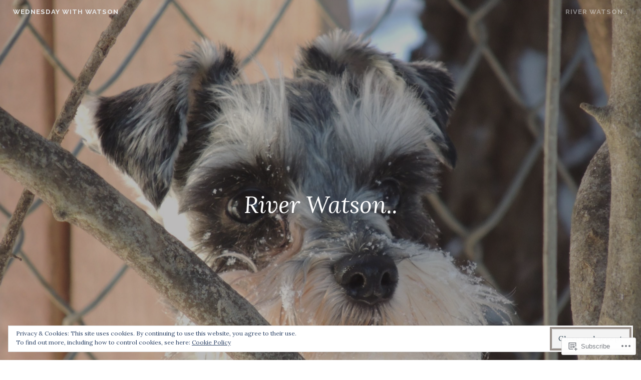

--- FILE ---
content_type: text/html; charset=UTF-8
request_url: https://wednesdaywithwatson.com/river-watson/
body_size: 27437
content:
<!DOCTYPE html>
<html lang="en">
<head>
<meta charset="UTF-8">
<meta name="viewport" content="width=device-width, initial-scale=1">
<link rel="profile" href="http://gmpg.org/xfn/11">
<link rel="pingback" href="https://wednesdaywithwatson.com/xmlrpc.php">

<title>River Watson.. &#8211; Wednesday with Watson</title>
<meta name='robots' content='max-image-preview:large' />

<!-- Async WordPress.com Remote Login -->
<script id="wpcom_remote_login_js">
var wpcom_remote_login_extra_auth = '';
function wpcom_remote_login_remove_dom_node_id( element_id ) {
	var dom_node = document.getElementById( element_id );
	if ( dom_node ) { dom_node.parentNode.removeChild( dom_node ); }
}
function wpcom_remote_login_remove_dom_node_classes( class_name ) {
	var dom_nodes = document.querySelectorAll( '.' + class_name );
	for ( var i = 0; i < dom_nodes.length; i++ ) {
		dom_nodes[ i ].parentNode.removeChild( dom_nodes[ i ] );
	}
}
function wpcom_remote_login_final_cleanup() {
	wpcom_remote_login_remove_dom_node_classes( "wpcom_remote_login_msg" );
	wpcom_remote_login_remove_dom_node_id( "wpcom_remote_login_key" );
	wpcom_remote_login_remove_dom_node_id( "wpcom_remote_login_validate" );
	wpcom_remote_login_remove_dom_node_id( "wpcom_remote_login_js" );
	wpcom_remote_login_remove_dom_node_id( "wpcom_request_access_iframe" );
	wpcom_remote_login_remove_dom_node_id( "wpcom_request_access_styles" );
}

// Watch for messages back from the remote login
window.addEventListener( "message", function( e ) {
	if ( e.origin === "https://r-login.wordpress.com" ) {
		var data = {};
		try {
			data = JSON.parse( e.data );
		} catch( e ) {
			wpcom_remote_login_final_cleanup();
			return;
		}

		if ( data.msg === 'LOGIN' ) {
			// Clean up the login check iframe
			wpcom_remote_login_remove_dom_node_id( "wpcom_remote_login_key" );

			var id_regex = new RegExp( /^[0-9]+$/ );
			var token_regex = new RegExp( /^.*|.*|.*$/ );
			if (
				token_regex.test( data.token )
				&& id_regex.test( data.wpcomid )
			) {
				// We have everything we need to ask for a login
				var script = document.createElement( "script" );
				script.setAttribute( "id", "wpcom_remote_login_validate" );
				script.src = '/remote-login.php?wpcom_remote_login=validate'
					+ '&wpcomid=' + data.wpcomid
					+ '&token=' + encodeURIComponent( data.token )
					+ '&host=' + window.location.protocol
					+ '//' + window.location.hostname
					+ '&postid=1027'
					+ '&is_singular=';
				document.body.appendChild( script );
			}

			return;
		}

		// Safari ITP, not logged in, so redirect
		if ( data.msg === 'LOGIN-REDIRECT' ) {
			window.location = 'https://wordpress.com/log-in?redirect_to=' + window.location.href;
			return;
		}

		// Safari ITP, storage access failed, remove the request
		if ( data.msg === 'LOGIN-REMOVE' ) {
			var css_zap = 'html { -webkit-transition: margin-top 1s; transition: margin-top 1s; } /* 9001 */ html { margin-top: 0 !important; } * html body { margin-top: 0 !important; } @media screen and ( max-width: 782px ) { html { margin-top: 0 !important; } * html body { margin-top: 0 !important; } }';
			var style_zap = document.createElement( 'style' );
			style_zap.type = 'text/css';
			style_zap.appendChild( document.createTextNode( css_zap ) );
			document.body.appendChild( style_zap );

			var e = document.getElementById( 'wpcom_request_access_iframe' );
			e.parentNode.removeChild( e );

			document.cookie = 'wordpress_com_login_access=denied; path=/; max-age=31536000';

			return;
		}

		// Safari ITP
		if ( data.msg === 'REQUEST_ACCESS' ) {
			console.log( 'request access: safari' );

			// Check ITP iframe enable/disable knob
			if ( wpcom_remote_login_extra_auth !== 'safari_itp_iframe' ) {
				return;
			}

			// If we are in a "private window" there is no ITP.
			var private_window = false;
			try {
				var opendb = window.openDatabase( null, null, null, null );
			} catch( e ) {
				private_window = true;
			}

			if ( private_window ) {
				console.log( 'private window' );
				return;
			}

			var iframe = document.createElement( 'iframe' );
			iframe.id = 'wpcom_request_access_iframe';
			iframe.setAttribute( 'scrolling', 'no' );
			iframe.setAttribute( 'sandbox', 'allow-storage-access-by-user-activation allow-scripts allow-same-origin allow-top-navigation-by-user-activation' );
			iframe.src = 'https://r-login.wordpress.com/remote-login.php?wpcom_remote_login=request_access&origin=' + encodeURIComponent( data.origin ) + '&wpcomid=' + encodeURIComponent( data.wpcomid );

			var css = 'html { -webkit-transition: margin-top 1s; transition: margin-top 1s; } /* 9001 */ html { margin-top: 46px !important; } * html body { margin-top: 46px !important; } @media screen and ( max-width: 660px ) { html { margin-top: 71px !important; } * html body { margin-top: 71px !important; } #wpcom_request_access_iframe { display: block; height: 71px !important; } } #wpcom_request_access_iframe { border: 0px; height: 46px; position: fixed; top: 0; left: 0; width: 100%; min-width: 100%; z-index: 99999; background: #23282d; } ';

			var style = document.createElement( 'style' );
			style.type = 'text/css';
			style.id = 'wpcom_request_access_styles';
			style.appendChild( document.createTextNode( css ) );
			document.body.appendChild( style );

			document.body.appendChild( iframe );
		}

		if ( data.msg === 'DONE' ) {
			wpcom_remote_login_final_cleanup();
		}
	}
}, false );

// Inject the remote login iframe after the page has had a chance to load
// more critical resources
window.addEventListener( "DOMContentLoaded", function( e ) {
	var iframe = document.createElement( "iframe" );
	iframe.style.display = "none";
	iframe.setAttribute( "scrolling", "no" );
	iframe.setAttribute( "id", "wpcom_remote_login_key" );
	iframe.src = "https://r-login.wordpress.com/remote-login.php"
		+ "?wpcom_remote_login=key"
		+ "&origin=aHR0cHM6Ly93ZWRuZXNkYXl3aXRod2F0c29uLmNvbQ%3D%3D"
		+ "&wpcomid=102695344"
		+ "&time=" + Math.floor( Date.now() / 1000 );
	document.body.appendChild( iframe );
}, false );
</script>
<link rel='dns-prefetch' href='//s0.wp.com' />
<link rel='dns-prefetch' href='//wordpress.com' />
<link rel='dns-prefetch' href='//fonts-api.wp.com' />
<link rel="alternate" type="application/rss+xml" title="Wednesday with Watson &raquo; Feed" href="https://wednesdaywithwatson.com/feed/" />
<link rel="alternate" type="application/rss+xml" title="Wednesday with Watson &raquo; Comments Feed" href="https://wednesdaywithwatson.com/comments/feed/" />
	<script type="text/javascript">
		/* <![CDATA[ */
		function addLoadEvent(func) {
			var oldonload = window.onload;
			if (typeof window.onload != 'function') {
				window.onload = func;
			} else {
				window.onload = function () {
					oldonload();
					func();
				}
			}
		}
		/* ]]> */
	</script>
	<link crossorigin='anonymous' rel='stylesheet' id='all-css-0-1' href='/_static/??/wp-content/mu-plugins/widgets/eu-cookie-law/templates/style.css,/wp-content/mu-plugins/likes/jetpack-likes.css?m=1743883414j&cssminify=yes' type='text/css' media='all' />
<style id='wp-emoji-styles-inline-css'>

	img.wp-smiley, img.emoji {
		display: inline !important;
		border: none !important;
		box-shadow: none !important;
		height: 1em !important;
		width: 1em !important;
		margin: 0 0.07em !important;
		vertical-align: -0.1em !important;
		background: none !important;
		padding: 0 !important;
	}
/*# sourceURL=wp-emoji-styles-inline-css */
</style>
<link crossorigin='anonymous' rel='stylesheet' id='all-css-2-1' href='/wp-content/plugins/gutenberg-core/v22.2.0/build/styles/block-library/style.css?m=1764855221i&cssminify=yes' type='text/css' media='all' />
<style id='wp-block-library-inline-css'>
.has-text-align-justify {
	text-align:justify;
}
.has-text-align-justify{text-align:justify;}

/*# sourceURL=wp-block-library-inline-css */
</style><style id='wp-block-paragraph-inline-css'>
.is-small-text{font-size:.875em}.is-regular-text{font-size:1em}.is-large-text{font-size:2.25em}.is-larger-text{font-size:3em}.has-drop-cap:not(:focus):first-letter{float:left;font-size:8.4em;font-style:normal;font-weight:100;line-height:.68;margin:.05em .1em 0 0;text-transform:uppercase}body.rtl .has-drop-cap:not(:focus):first-letter{float:none;margin-left:.1em}p.has-drop-cap.has-background{overflow:hidden}:root :where(p.has-background){padding:1.25em 2.375em}:where(p.has-text-color:not(.has-link-color)) a{color:inherit}p.has-text-align-left[style*="writing-mode:vertical-lr"],p.has-text-align-right[style*="writing-mode:vertical-rl"]{rotate:180deg}
/*# sourceURL=/wp-content/plugins/gutenberg-core/v22.2.0/build/styles/block-library/paragraph/style.css */
</style>
<style id='wp-block-image-inline-css'>
.wp-block-image>a,.wp-block-image>figure>a{display:inline-block}.wp-block-image img{box-sizing:border-box;height:auto;max-width:100%;vertical-align:bottom}@media not (prefers-reduced-motion){.wp-block-image img.hide{visibility:hidden}.wp-block-image img.show{animation:show-content-image .4s}}.wp-block-image[style*=border-radius] img,.wp-block-image[style*=border-radius]>a{border-radius:inherit}.wp-block-image.has-custom-border img{box-sizing:border-box}.wp-block-image.aligncenter{text-align:center}.wp-block-image.alignfull>a,.wp-block-image.alignwide>a{width:100%}.wp-block-image.alignfull img,.wp-block-image.alignwide img{height:auto;width:100%}.wp-block-image .aligncenter,.wp-block-image .alignleft,.wp-block-image .alignright,.wp-block-image.aligncenter,.wp-block-image.alignleft,.wp-block-image.alignright{display:table}.wp-block-image .aligncenter>figcaption,.wp-block-image .alignleft>figcaption,.wp-block-image .alignright>figcaption,.wp-block-image.aligncenter>figcaption,.wp-block-image.alignleft>figcaption,.wp-block-image.alignright>figcaption{caption-side:bottom;display:table-caption}.wp-block-image .alignleft{float:left;margin:.5em 1em .5em 0}.wp-block-image .alignright{float:right;margin:.5em 0 .5em 1em}.wp-block-image .aligncenter{margin-left:auto;margin-right:auto}.wp-block-image :where(figcaption){margin-bottom:1em;margin-top:.5em}.wp-block-image.is-style-circle-mask img{border-radius:9999px}@supports ((-webkit-mask-image:none) or (mask-image:none)) or (-webkit-mask-image:none){.wp-block-image.is-style-circle-mask img{border-radius:0;-webkit-mask-image:url('data:image/svg+xml;utf8,<svg viewBox="0 0 100 100" xmlns="http://www.w3.org/2000/svg"><circle cx="50" cy="50" r="50"/></svg>');mask-image:url('data:image/svg+xml;utf8,<svg viewBox="0 0 100 100" xmlns="http://www.w3.org/2000/svg"><circle cx="50" cy="50" r="50"/></svg>');mask-mode:alpha;-webkit-mask-position:center;mask-position:center;-webkit-mask-repeat:no-repeat;mask-repeat:no-repeat;-webkit-mask-size:contain;mask-size:contain}}:root :where(.wp-block-image.is-style-rounded img,.wp-block-image .is-style-rounded img){border-radius:9999px}.wp-block-image figure{margin:0}.wp-lightbox-container{display:flex;flex-direction:column;position:relative}.wp-lightbox-container img{cursor:zoom-in}.wp-lightbox-container img:hover+button{opacity:1}.wp-lightbox-container button{align-items:center;backdrop-filter:blur(16px) saturate(180%);background-color:#5a5a5a40;border:none;border-radius:4px;cursor:zoom-in;display:flex;height:20px;justify-content:center;opacity:0;padding:0;position:absolute;right:16px;text-align:center;top:16px;width:20px;z-index:100}@media not (prefers-reduced-motion){.wp-lightbox-container button{transition:opacity .2s ease}}.wp-lightbox-container button:focus-visible{outline:3px auto #5a5a5a40;outline:3px auto -webkit-focus-ring-color;outline-offset:3px}.wp-lightbox-container button:hover{cursor:pointer;opacity:1}.wp-lightbox-container button:focus{opacity:1}.wp-lightbox-container button:focus,.wp-lightbox-container button:hover,.wp-lightbox-container button:not(:hover):not(:active):not(.has-background){background-color:#5a5a5a40;border:none}.wp-lightbox-overlay{box-sizing:border-box;cursor:zoom-out;height:100vh;left:0;overflow:hidden;position:fixed;top:0;visibility:hidden;width:100%;z-index:100000}.wp-lightbox-overlay .close-button{align-items:center;cursor:pointer;display:flex;justify-content:center;min-height:40px;min-width:40px;padding:0;position:absolute;right:calc(env(safe-area-inset-right) + 16px);top:calc(env(safe-area-inset-top) + 16px);z-index:5000000}.wp-lightbox-overlay .close-button:focus,.wp-lightbox-overlay .close-button:hover,.wp-lightbox-overlay .close-button:not(:hover):not(:active):not(.has-background){background:none;border:none}.wp-lightbox-overlay .lightbox-image-container{height:var(--wp--lightbox-container-height);left:50%;overflow:hidden;position:absolute;top:50%;transform:translate(-50%,-50%);transform-origin:top left;width:var(--wp--lightbox-container-width);z-index:9999999999}.wp-lightbox-overlay .wp-block-image{align-items:center;box-sizing:border-box;display:flex;height:100%;justify-content:center;margin:0;position:relative;transform-origin:0 0;width:100%;z-index:3000000}.wp-lightbox-overlay .wp-block-image img{height:var(--wp--lightbox-image-height);min-height:var(--wp--lightbox-image-height);min-width:var(--wp--lightbox-image-width);width:var(--wp--lightbox-image-width)}.wp-lightbox-overlay .wp-block-image figcaption{display:none}.wp-lightbox-overlay button{background:none;border:none}.wp-lightbox-overlay .scrim{background-color:#fff;height:100%;opacity:.9;position:absolute;width:100%;z-index:2000000}.wp-lightbox-overlay.active{visibility:visible}@media not (prefers-reduced-motion){.wp-lightbox-overlay.active{animation:turn-on-visibility .25s both}.wp-lightbox-overlay.active img{animation:turn-on-visibility .35s both}.wp-lightbox-overlay.show-closing-animation:not(.active){animation:turn-off-visibility .35s both}.wp-lightbox-overlay.show-closing-animation:not(.active) img{animation:turn-off-visibility .25s both}.wp-lightbox-overlay.zoom.active{animation:none;opacity:1;visibility:visible}.wp-lightbox-overlay.zoom.active .lightbox-image-container{animation:lightbox-zoom-in .4s}.wp-lightbox-overlay.zoom.active .lightbox-image-container img{animation:none}.wp-lightbox-overlay.zoom.active .scrim{animation:turn-on-visibility .4s forwards}.wp-lightbox-overlay.zoom.show-closing-animation:not(.active){animation:none}.wp-lightbox-overlay.zoom.show-closing-animation:not(.active) .lightbox-image-container{animation:lightbox-zoom-out .4s}.wp-lightbox-overlay.zoom.show-closing-animation:not(.active) .lightbox-image-container img{animation:none}.wp-lightbox-overlay.zoom.show-closing-animation:not(.active) .scrim{animation:turn-off-visibility .4s forwards}}@keyframes show-content-image{0%{visibility:hidden}99%{visibility:hidden}to{visibility:visible}}@keyframes turn-on-visibility{0%{opacity:0}to{opacity:1}}@keyframes turn-off-visibility{0%{opacity:1;visibility:visible}99%{opacity:0;visibility:visible}to{opacity:0;visibility:hidden}}@keyframes lightbox-zoom-in{0%{transform:translate(calc((-100vw + var(--wp--lightbox-scrollbar-width))/2 + var(--wp--lightbox-initial-left-position)),calc(-50vh + var(--wp--lightbox-initial-top-position))) scale(var(--wp--lightbox-scale))}to{transform:translate(-50%,-50%) scale(1)}}@keyframes lightbox-zoom-out{0%{transform:translate(-50%,-50%) scale(1);visibility:visible}99%{visibility:visible}to{transform:translate(calc((-100vw + var(--wp--lightbox-scrollbar-width))/2 + var(--wp--lightbox-initial-left-position)),calc(-50vh + var(--wp--lightbox-initial-top-position))) scale(var(--wp--lightbox-scale));visibility:hidden}}
/*# sourceURL=/wp-content/plugins/gutenberg-core/v22.2.0/build/styles/block-library/image/style.css */
</style>
<style id='global-styles-inline-css'>
:root{--wp--preset--aspect-ratio--square: 1;--wp--preset--aspect-ratio--4-3: 4/3;--wp--preset--aspect-ratio--3-4: 3/4;--wp--preset--aspect-ratio--3-2: 3/2;--wp--preset--aspect-ratio--2-3: 2/3;--wp--preset--aspect-ratio--16-9: 16/9;--wp--preset--aspect-ratio--9-16: 9/16;--wp--preset--color--black: #000000;--wp--preset--color--cyan-bluish-gray: #abb8c3;--wp--preset--color--white: #ffffff;--wp--preset--color--pale-pink: #f78da7;--wp--preset--color--vivid-red: #cf2e2e;--wp--preset--color--luminous-vivid-orange: #ff6900;--wp--preset--color--luminous-vivid-amber: #fcb900;--wp--preset--color--light-green-cyan: #7bdcb5;--wp--preset--color--vivid-green-cyan: #00d084;--wp--preset--color--pale-cyan-blue: #8ed1fc;--wp--preset--color--vivid-cyan-blue: #0693e3;--wp--preset--color--vivid-purple: #9b51e0;--wp--preset--gradient--vivid-cyan-blue-to-vivid-purple: linear-gradient(135deg,rgb(6,147,227) 0%,rgb(155,81,224) 100%);--wp--preset--gradient--light-green-cyan-to-vivid-green-cyan: linear-gradient(135deg,rgb(122,220,180) 0%,rgb(0,208,130) 100%);--wp--preset--gradient--luminous-vivid-amber-to-luminous-vivid-orange: linear-gradient(135deg,rgb(252,185,0) 0%,rgb(255,105,0) 100%);--wp--preset--gradient--luminous-vivid-orange-to-vivid-red: linear-gradient(135deg,rgb(255,105,0) 0%,rgb(207,46,46) 100%);--wp--preset--gradient--very-light-gray-to-cyan-bluish-gray: linear-gradient(135deg,rgb(238,238,238) 0%,rgb(169,184,195) 100%);--wp--preset--gradient--cool-to-warm-spectrum: linear-gradient(135deg,rgb(74,234,220) 0%,rgb(151,120,209) 20%,rgb(207,42,186) 40%,rgb(238,44,130) 60%,rgb(251,105,98) 80%,rgb(254,248,76) 100%);--wp--preset--gradient--blush-light-purple: linear-gradient(135deg,rgb(255,206,236) 0%,rgb(152,150,240) 100%);--wp--preset--gradient--blush-bordeaux: linear-gradient(135deg,rgb(254,205,165) 0%,rgb(254,45,45) 50%,rgb(107,0,62) 100%);--wp--preset--gradient--luminous-dusk: linear-gradient(135deg,rgb(255,203,112) 0%,rgb(199,81,192) 50%,rgb(65,88,208) 100%);--wp--preset--gradient--pale-ocean: linear-gradient(135deg,rgb(255,245,203) 0%,rgb(182,227,212) 50%,rgb(51,167,181) 100%);--wp--preset--gradient--electric-grass: linear-gradient(135deg,rgb(202,248,128) 0%,rgb(113,206,126) 100%);--wp--preset--gradient--midnight: linear-gradient(135deg,rgb(2,3,129) 0%,rgb(40,116,252) 100%);--wp--preset--font-size--small: 13px;--wp--preset--font-size--medium: 20px;--wp--preset--font-size--large: 36px;--wp--preset--font-size--x-large: 42px;--wp--preset--font-family--albert-sans: 'Albert Sans', sans-serif;--wp--preset--font-family--alegreya: Alegreya, serif;--wp--preset--font-family--arvo: Arvo, serif;--wp--preset--font-family--bodoni-moda: 'Bodoni Moda', serif;--wp--preset--font-family--bricolage-grotesque: 'Bricolage Grotesque', sans-serif;--wp--preset--font-family--cabin: Cabin, sans-serif;--wp--preset--font-family--chivo: Chivo, sans-serif;--wp--preset--font-family--commissioner: Commissioner, sans-serif;--wp--preset--font-family--cormorant: Cormorant, serif;--wp--preset--font-family--courier-prime: 'Courier Prime', monospace;--wp--preset--font-family--crimson-pro: 'Crimson Pro', serif;--wp--preset--font-family--dm-mono: 'DM Mono', monospace;--wp--preset--font-family--dm-sans: 'DM Sans', sans-serif;--wp--preset--font-family--dm-serif-display: 'DM Serif Display', serif;--wp--preset--font-family--domine: Domine, serif;--wp--preset--font-family--eb-garamond: 'EB Garamond', serif;--wp--preset--font-family--epilogue: Epilogue, sans-serif;--wp--preset--font-family--fahkwang: Fahkwang, sans-serif;--wp--preset--font-family--figtree: Figtree, sans-serif;--wp--preset--font-family--fira-sans: 'Fira Sans', sans-serif;--wp--preset--font-family--fjalla-one: 'Fjalla One', sans-serif;--wp--preset--font-family--fraunces: Fraunces, serif;--wp--preset--font-family--gabarito: Gabarito, system-ui;--wp--preset--font-family--ibm-plex-mono: 'IBM Plex Mono', monospace;--wp--preset--font-family--ibm-plex-sans: 'IBM Plex Sans', sans-serif;--wp--preset--font-family--ibarra-real-nova: 'Ibarra Real Nova', serif;--wp--preset--font-family--instrument-serif: 'Instrument Serif', serif;--wp--preset--font-family--inter: Inter, sans-serif;--wp--preset--font-family--josefin-sans: 'Josefin Sans', sans-serif;--wp--preset--font-family--jost: Jost, sans-serif;--wp--preset--font-family--libre-baskerville: 'Libre Baskerville', serif;--wp--preset--font-family--libre-franklin: 'Libre Franklin', sans-serif;--wp--preset--font-family--literata: Literata, serif;--wp--preset--font-family--lora: Lora, serif;--wp--preset--font-family--merriweather: Merriweather, serif;--wp--preset--font-family--montserrat: Montserrat, sans-serif;--wp--preset--font-family--newsreader: Newsreader, serif;--wp--preset--font-family--noto-sans-mono: 'Noto Sans Mono', sans-serif;--wp--preset--font-family--nunito: Nunito, sans-serif;--wp--preset--font-family--open-sans: 'Open Sans', sans-serif;--wp--preset--font-family--overpass: Overpass, sans-serif;--wp--preset--font-family--pt-serif: 'PT Serif', serif;--wp--preset--font-family--petrona: Petrona, serif;--wp--preset--font-family--piazzolla: Piazzolla, serif;--wp--preset--font-family--playfair-display: 'Playfair Display', serif;--wp--preset--font-family--plus-jakarta-sans: 'Plus Jakarta Sans', sans-serif;--wp--preset--font-family--poppins: Poppins, sans-serif;--wp--preset--font-family--raleway: Raleway, sans-serif;--wp--preset--font-family--roboto: Roboto, sans-serif;--wp--preset--font-family--roboto-slab: 'Roboto Slab', serif;--wp--preset--font-family--rubik: Rubik, sans-serif;--wp--preset--font-family--rufina: Rufina, serif;--wp--preset--font-family--sora: Sora, sans-serif;--wp--preset--font-family--source-sans-3: 'Source Sans 3', sans-serif;--wp--preset--font-family--source-serif-4: 'Source Serif 4', serif;--wp--preset--font-family--space-mono: 'Space Mono', monospace;--wp--preset--font-family--syne: Syne, sans-serif;--wp--preset--font-family--texturina: Texturina, serif;--wp--preset--font-family--urbanist: Urbanist, sans-serif;--wp--preset--font-family--work-sans: 'Work Sans', sans-serif;--wp--preset--spacing--20: 0.44rem;--wp--preset--spacing--30: 0.67rem;--wp--preset--spacing--40: 1rem;--wp--preset--spacing--50: 1.5rem;--wp--preset--spacing--60: 2.25rem;--wp--preset--spacing--70: 3.38rem;--wp--preset--spacing--80: 5.06rem;--wp--preset--shadow--natural: 6px 6px 9px rgba(0, 0, 0, 0.2);--wp--preset--shadow--deep: 12px 12px 50px rgba(0, 0, 0, 0.4);--wp--preset--shadow--sharp: 6px 6px 0px rgba(0, 0, 0, 0.2);--wp--preset--shadow--outlined: 6px 6px 0px -3px rgb(255, 255, 255), 6px 6px rgb(0, 0, 0);--wp--preset--shadow--crisp: 6px 6px 0px rgb(0, 0, 0);}:where(.is-layout-flex){gap: 0.5em;}:where(.is-layout-grid){gap: 0.5em;}body .is-layout-flex{display: flex;}.is-layout-flex{flex-wrap: wrap;align-items: center;}.is-layout-flex > :is(*, div){margin: 0;}body .is-layout-grid{display: grid;}.is-layout-grid > :is(*, div){margin: 0;}:where(.wp-block-columns.is-layout-flex){gap: 2em;}:where(.wp-block-columns.is-layout-grid){gap: 2em;}:where(.wp-block-post-template.is-layout-flex){gap: 1.25em;}:where(.wp-block-post-template.is-layout-grid){gap: 1.25em;}.has-black-color{color: var(--wp--preset--color--black) !important;}.has-cyan-bluish-gray-color{color: var(--wp--preset--color--cyan-bluish-gray) !important;}.has-white-color{color: var(--wp--preset--color--white) !important;}.has-pale-pink-color{color: var(--wp--preset--color--pale-pink) !important;}.has-vivid-red-color{color: var(--wp--preset--color--vivid-red) !important;}.has-luminous-vivid-orange-color{color: var(--wp--preset--color--luminous-vivid-orange) !important;}.has-luminous-vivid-amber-color{color: var(--wp--preset--color--luminous-vivid-amber) !important;}.has-light-green-cyan-color{color: var(--wp--preset--color--light-green-cyan) !important;}.has-vivid-green-cyan-color{color: var(--wp--preset--color--vivid-green-cyan) !important;}.has-pale-cyan-blue-color{color: var(--wp--preset--color--pale-cyan-blue) !important;}.has-vivid-cyan-blue-color{color: var(--wp--preset--color--vivid-cyan-blue) !important;}.has-vivid-purple-color{color: var(--wp--preset--color--vivid-purple) !important;}.has-black-background-color{background-color: var(--wp--preset--color--black) !important;}.has-cyan-bluish-gray-background-color{background-color: var(--wp--preset--color--cyan-bluish-gray) !important;}.has-white-background-color{background-color: var(--wp--preset--color--white) !important;}.has-pale-pink-background-color{background-color: var(--wp--preset--color--pale-pink) !important;}.has-vivid-red-background-color{background-color: var(--wp--preset--color--vivid-red) !important;}.has-luminous-vivid-orange-background-color{background-color: var(--wp--preset--color--luminous-vivid-orange) !important;}.has-luminous-vivid-amber-background-color{background-color: var(--wp--preset--color--luminous-vivid-amber) !important;}.has-light-green-cyan-background-color{background-color: var(--wp--preset--color--light-green-cyan) !important;}.has-vivid-green-cyan-background-color{background-color: var(--wp--preset--color--vivid-green-cyan) !important;}.has-pale-cyan-blue-background-color{background-color: var(--wp--preset--color--pale-cyan-blue) !important;}.has-vivid-cyan-blue-background-color{background-color: var(--wp--preset--color--vivid-cyan-blue) !important;}.has-vivid-purple-background-color{background-color: var(--wp--preset--color--vivid-purple) !important;}.has-black-border-color{border-color: var(--wp--preset--color--black) !important;}.has-cyan-bluish-gray-border-color{border-color: var(--wp--preset--color--cyan-bluish-gray) !important;}.has-white-border-color{border-color: var(--wp--preset--color--white) !important;}.has-pale-pink-border-color{border-color: var(--wp--preset--color--pale-pink) !important;}.has-vivid-red-border-color{border-color: var(--wp--preset--color--vivid-red) !important;}.has-luminous-vivid-orange-border-color{border-color: var(--wp--preset--color--luminous-vivid-orange) !important;}.has-luminous-vivid-amber-border-color{border-color: var(--wp--preset--color--luminous-vivid-amber) !important;}.has-light-green-cyan-border-color{border-color: var(--wp--preset--color--light-green-cyan) !important;}.has-vivid-green-cyan-border-color{border-color: var(--wp--preset--color--vivid-green-cyan) !important;}.has-pale-cyan-blue-border-color{border-color: var(--wp--preset--color--pale-cyan-blue) !important;}.has-vivid-cyan-blue-border-color{border-color: var(--wp--preset--color--vivid-cyan-blue) !important;}.has-vivid-purple-border-color{border-color: var(--wp--preset--color--vivid-purple) !important;}.has-vivid-cyan-blue-to-vivid-purple-gradient-background{background: var(--wp--preset--gradient--vivid-cyan-blue-to-vivid-purple) !important;}.has-light-green-cyan-to-vivid-green-cyan-gradient-background{background: var(--wp--preset--gradient--light-green-cyan-to-vivid-green-cyan) !important;}.has-luminous-vivid-amber-to-luminous-vivid-orange-gradient-background{background: var(--wp--preset--gradient--luminous-vivid-amber-to-luminous-vivid-orange) !important;}.has-luminous-vivid-orange-to-vivid-red-gradient-background{background: var(--wp--preset--gradient--luminous-vivid-orange-to-vivid-red) !important;}.has-very-light-gray-to-cyan-bluish-gray-gradient-background{background: var(--wp--preset--gradient--very-light-gray-to-cyan-bluish-gray) !important;}.has-cool-to-warm-spectrum-gradient-background{background: var(--wp--preset--gradient--cool-to-warm-spectrum) !important;}.has-blush-light-purple-gradient-background{background: var(--wp--preset--gradient--blush-light-purple) !important;}.has-blush-bordeaux-gradient-background{background: var(--wp--preset--gradient--blush-bordeaux) !important;}.has-luminous-dusk-gradient-background{background: var(--wp--preset--gradient--luminous-dusk) !important;}.has-pale-ocean-gradient-background{background: var(--wp--preset--gradient--pale-ocean) !important;}.has-electric-grass-gradient-background{background: var(--wp--preset--gradient--electric-grass) !important;}.has-midnight-gradient-background{background: var(--wp--preset--gradient--midnight) !important;}.has-small-font-size{font-size: var(--wp--preset--font-size--small) !important;}.has-medium-font-size{font-size: var(--wp--preset--font-size--medium) !important;}.has-large-font-size{font-size: var(--wp--preset--font-size--large) !important;}.has-x-large-font-size{font-size: var(--wp--preset--font-size--x-large) !important;}.has-albert-sans-font-family{font-family: var(--wp--preset--font-family--albert-sans) !important;}.has-alegreya-font-family{font-family: var(--wp--preset--font-family--alegreya) !important;}.has-arvo-font-family{font-family: var(--wp--preset--font-family--arvo) !important;}.has-bodoni-moda-font-family{font-family: var(--wp--preset--font-family--bodoni-moda) !important;}.has-bricolage-grotesque-font-family{font-family: var(--wp--preset--font-family--bricolage-grotesque) !important;}.has-cabin-font-family{font-family: var(--wp--preset--font-family--cabin) !important;}.has-chivo-font-family{font-family: var(--wp--preset--font-family--chivo) !important;}.has-commissioner-font-family{font-family: var(--wp--preset--font-family--commissioner) !important;}.has-cormorant-font-family{font-family: var(--wp--preset--font-family--cormorant) !important;}.has-courier-prime-font-family{font-family: var(--wp--preset--font-family--courier-prime) !important;}.has-crimson-pro-font-family{font-family: var(--wp--preset--font-family--crimson-pro) !important;}.has-dm-mono-font-family{font-family: var(--wp--preset--font-family--dm-mono) !important;}.has-dm-sans-font-family{font-family: var(--wp--preset--font-family--dm-sans) !important;}.has-dm-serif-display-font-family{font-family: var(--wp--preset--font-family--dm-serif-display) !important;}.has-domine-font-family{font-family: var(--wp--preset--font-family--domine) !important;}.has-eb-garamond-font-family{font-family: var(--wp--preset--font-family--eb-garamond) !important;}.has-epilogue-font-family{font-family: var(--wp--preset--font-family--epilogue) !important;}.has-fahkwang-font-family{font-family: var(--wp--preset--font-family--fahkwang) !important;}.has-figtree-font-family{font-family: var(--wp--preset--font-family--figtree) !important;}.has-fira-sans-font-family{font-family: var(--wp--preset--font-family--fira-sans) !important;}.has-fjalla-one-font-family{font-family: var(--wp--preset--font-family--fjalla-one) !important;}.has-fraunces-font-family{font-family: var(--wp--preset--font-family--fraunces) !important;}.has-gabarito-font-family{font-family: var(--wp--preset--font-family--gabarito) !important;}.has-ibm-plex-mono-font-family{font-family: var(--wp--preset--font-family--ibm-plex-mono) !important;}.has-ibm-plex-sans-font-family{font-family: var(--wp--preset--font-family--ibm-plex-sans) !important;}.has-ibarra-real-nova-font-family{font-family: var(--wp--preset--font-family--ibarra-real-nova) !important;}.has-instrument-serif-font-family{font-family: var(--wp--preset--font-family--instrument-serif) !important;}.has-inter-font-family{font-family: var(--wp--preset--font-family--inter) !important;}.has-josefin-sans-font-family{font-family: var(--wp--preset--font-family--josefin-sans) !important;}.has-jost-font-family{font-family: var(--wp--preset--font-family--jost) !important;}.has-libre-baskerville-font-family{font-family: var(--wp--preset--font-family--libre-baskerville) !important;}.has-libre-franklin-font-family{font-family: var(--wp--preset--font-family--libre-franklin) !important;}.has-literata-font-family{font-family: var(--wp--preset--font-family--literata) !important;}.has-lora-font-family{font-family: var(--wp--preset--font-family--lora) !important;}.has-merriweather-font-family{font-family: var(--wp--preset--font-family--merriweather) !important;}.has-montserrat-font-family{font-family: var(--wp--preset--font-family--montserrat) !important;}.has-newsreader-font-family{font-family: var(--wp--preset--font-family--newsreader) !important;}.has-noto-sans-mono-font-family{font-family: var(--wp--preset--font-family--noto-sans-mono) !important;}.has-nunito-font-family{font-family: var(--wp--preset--font-family--nunito) !important;}.has-open-sans-font-family{font-family: var(--wp--preset--font-family--open-sans) !important;}.has-overpass-font-family{font-family: var(--wp--preset--font-family--overpass) !important;}.has-pt-serif-font-family{font-family: var(--wp--preset--font-family--pt-serif) !important;}.has-petrona-font-family{font-family: var(--wp--preset--font-family--petrona) !important;}.has-piazzolla-font-family{font-family: var(--wp--preset--font-family--piazzolla) !important;}.has-playfair-display-font-family{font-family: var(--wp--preset--font-family--playfair-display) !important;}.has-plus-jakarta-sans-font-family{font-family: var(--wp--preset--font-family--plus-jakarta-sans) !important;}.has-poppins-font-family{font-family: var(--wp--preset--font-family--poppins) !important;}.has-raleway-font-family{font-family: var(--wp--preset--font-family--raleway) !important;}.has-roboto-font-family{font-family: var(--wp--preset--font-family--roboto) !important;}.has-roboto-slab-font-family{font-family: var(--wp--preset--font-family--roboto-slab) !important;}.has-rubik-font-family{font-family: var(--wp--preset--font-family--rubik) !important;}.has-rufina-font-family{font-family: var(--wp--preset--font-family--rufina) !important;}.has-sora-font-family{font-family: var(--wp--preset--font-family--sora) !important;}.has-source-sans-3-font-family{font-family: var(--wp--preset--font-family--source-sans-3) !important;}.has-source-serif-4-font-family{font-family: var(--wp--preset--font-family--source-serif-4) !important;}.has-space-mono-font-family{font-family: var(--wp--preset--font-family--space-mono) !important;}.has-syne-font-family{font-family: var(--wp--preset--font-family--syne) !important;}.has-texturina-font-family{font-family: var(--wp--preset--font-family--texturina) !important;}.has-urbanist-font-family{font-family: var(--wp--preset--font-family--urbanist) !important;}.has-work-sans-font-family{font-family: var(--wp--preset--font-family--work-sans) !important;}
/*# sourceURL=global-styles-inline-css */
</style>

<style id='classic-theme-styles-inline-css'>
/*! This file is auto-generated */
.wp-block-button__link{color:#fff;background-color:#32373c;border-radius:9999px;box-shadow:none;text-decoration:none;padding:calc(.667em + 2px) calc(1.333em + 2px);font-size:1.125em}.wp-block-file__button{background:#32373c;color:#fff;text-decoration:none}
/*# sourceURL=/wp-includes/css/classic-themes.min.css */
</style>
<link crossorigin='anonymous' rel='stylesheet' id='all-css-4-1' href='/_static/??-eJx9kNsOgjAMhl/I0gyIhwvjs3AoWlnHQoeEt3eEBI0Sbpau+b6/aXH0UHUukAvo7XBnp1h1pe2qVjFNzDkxoCzeEvT0SnKsWcNKgIbJUlKpHvArSAb4ZPUU++KLMBNCNRdkSSK2p40+OlCWvidViK/wIBAeUdT9cTJHg+WW4k9/OovK6LrA0da1+MtcRqEfSiyahh2HCbeX3SKX68zoTa7mlJvjJctS83wDxUiHww==&cssminify=yes' type='text/css' media='all' />
<link rel='stylesheet' id='affinity-fonts-css' href='https://fonts-api.wp.com/css?family=Raleway%3A400%2C400italic%2C700%2C700italic%7CLora%3A400%2C400italic%2C700%2C700italic&#038;subset=latin%2Clatin-ext' media='all' />
<link crossorigin='anonymous' rel='stylesheet' id='all-css-6-1' href='/_static/??-eJx9T+1OwzAMfCGCxceY+IF4lCkxbuvhxFGcrNrbk1YTKmLqvzv7zr6DOTvUVClViM1laSMngzPV7PH7xsFaghMnhJESFe4Guw8f0ewBNjfrRJEMcgvgh4ET1yssh6xehdycUeM/z50cfbRqt4Fuu9OF0pcW8K1q9LUy/rpQvBmjW0O4iSRTASv9uyJ7cZFS2+K9JNaCYeFceWk8qIjOe/pJL1RcaCFI77/W3ZMXCqJjhyN01YbumUZSJ4p+yfSHuEE8l8X6GT+ejoeX5+P72+vh/APswbsP&cssminify=yes' type='text/css' media='all' />
<style id='jetpack-global-styles-frontend-style-inline-css'>
:root { --font-headings: unset; --font-base: unset; --font-headings-default: -apple-system,BlinkMacSystemFont,"Segoe UI",Roboto,Oxygen-Sans,Ubuntu,Cantarell,"Helvetica Neue",sans-serif; --font-base-default: -apple-system,BlinkMacSystemFont,"Segoe UI",Roboto,Oxygen-Sans,Ubuntu,Cantarell,"Helvetica Neue",sans-serif;}
/*# sourceURL=jetpack-global-styles-frontend-style-inline-css */
</style>
<link crossorigin='anonymous' rel='stylesheet' id='all-css-8-1' href='/_static/??-eJyNjtEKwjAMRX/IGNTN4YP4KdK1tctMm7G0DP/eKXtRQfZ2D+SeG5wGsJKyTxljgYFLoKTY+zwYe18YtSSM4gp7Re3M6J1x7vGOlMLWqm5wtehKyaKKJcPAEkQ/4EeWOx/n2a7CwNIa/rc2kQs+K84nS4YwkgOTHDBpXtNt5zcUCG7CLNMXvgSXeN419WHfnI5V3T8BhmF3dg==&cssminify=yes' type='text/css' media='all' />
<script type="text/javascript" id="wpcom-actionbar-placeholder-js-extra">
/* <![CDATA[ */
var actionbardata = {"siteID":"102695344","postID":"1027","siteURL":"https://wednesdaywithwatson.com","xhrURL":"https://wednesdaywithwatson.com/wp-admin/admin-ajax.php","nonce":"254b6b84e8","isLoggedIn":"","statusMessage":"","subsEmailDefault":"instantly","proxyScriptUrl":"https://s0.wp.com/wp-content/js/wpcom-proxy-request.js?m=1513050504i&amp;ver=20211021","shortlink":"https://wp.me/P6WTKw-gz","i18n":{"followedText":"New posts from this site will now appear in your \u003Ca href=\"https://wordpress.com/reader\"\u003EReader\u003C/a\u003E","foldBar":"Collapse this bar","unfoldBar":"Expand this bar","shortLinkCopied":"Shortlink copied to clipboard."}};
//# sourceURL=wpcom-actionbar-placeholder-js-extra
/* ]]> */
</script>
<script type="text/javascript" id="jetpack-mu-wpcom-settings-js-before">
/* <![CDATA[ */
var JETPACK_MU_WPCOM_SETTINGS = {"assetsUrl":"https://s0.wp.com/wp-content/mu-plugins/jetpack-mu-wpcom-plugin/sun/jetpack_vendor/automattic/jetpack-mu-wpcom/src/build/"};
//# sourceURL=jetpack-mu-wpcom-settings-js-before
/* ]]> */
</script>
<script crossorigin='anonymous' type='text/javascript'  src='/_static/??-eJyFjuEOwiAMhF/IjqjJ0B/GZ9kASQlQpLC5t3dzGk1M9Ne1ue96FWMCRbGYWIRjkX2BlOk2NY43YvYwKl+14cV012ry9JQmYPwLQUCbu2I+4VdbqJB8tRhZcO1ZZUwFad4u5D2NP/ARtTXl0baO0NeQYEDzleo92XeOsu40g/Id8/qtCkkMu0UgUgSrU55PnMNpK/cH2bbyKN0dwvdsDw=='></script>
<script type="text/javascript" id="rlt-proxy-js-after">
/* <![CDATA[ */
	rltInitialize( {"token":null,"iframeOrigins":["https:\/\/widgets.wp.com"]} );
//# sourceURL=rlt-proxy-js-after
/* ]]> */
</script>
<link rel="EditURI" type="application/rsd+xml" title="RSD" href="https://watson436.wordpress.com/xmlrpc.php?rsd" />
<meta name="generator" content="WordPress.com" />
<link rel="canonical" href="https://wednesdaywithwatson.com/river-watson/" />
<link rel='shortlink' href='https://wp.me/P6WTKw-gz' />
<link rel="alternate" type="application/json+oembed" href="https://public-api.wordpress.com/oembed/?format=json&amp;url=https%3A%2F%2Fwednesdaywithwatson.com%2Friver-watson%2F&amp;for=wpcom-auto-discovery" /><link rel="alternate" type="application/xml+oembed" href="https://public-api.wordpress.com/oembed/?format=xml&amp;url=https%3A%2F%2Fwednesdaywithwatson.com%2Friver-watson%2F&amp;for=wpcom-auto-discovery" />
<!-- Jetpack Open Graph Tags -->
<meta property="og:type" content="article" />
<meta property="og:title" content="River Watson.." />
<meta property="og:url" content="https://wednesdaywithwatson.com/river-watson/" />
<meta property="og:description" content="My boy Watson Watson passed away in July 2018. I have never felt so lost in my life. My heart aches. I miss this boy every day. I begged. I offered to sell my soul. I could not save him from the ho…" />
<meta property="article:published_time" content="2018-11-20T17:01:12+00:00" />
<meta property="article:modified_time" content="2020-06-30T14:10:53+00:00" />
<meta property="og:site_name" content="Wednesday with Watson" />
<meta property="og:image" content="https://wednesdaywithwatson.com/wp-content/uploads/2018/11/20170405_073325.jpg" />
<meta property="og:image:width" content="2554" />
<meta property="og:image:height" content="2554" />
<meta property="og:image:alt" content="" />
<meta property="og:locale" content="en_US" />
<meta property="article:publisher" content="https://www.facebook.com/WordPresscom" />
<meta name="twitter:text:title" content="River Watson.." />
<meta name="twitter:image" content="https://wednesdaywithwatson.com/wp-content/uploads/2018/11/20170405_073325.jpg?w=640" />
<meta name="twitter:card" content="summary_large_image" />

<!-- End Jetpack Open Graph Tags -->
<link rel='openid.server' href='https://wednesdaywithwatson.com/?openidserver=1' />
<link rel='openid.delegate' href='https://wednesdaywithwatson.com/' />
<link rel="search" type="application/opensearchdescription+xml" href="https://wednesdaywithwatson.com/osd.xml" title="Wednesday with Watson" />
<link rel="search" type="application/opensearchdescription+xml" href="https://s1.wp.com/opensearch.xml" title="WordPress.com" />

		<style type="text/css" id="affinity-overlay-opacity">

			.custom-header-image {
				opacity: 0.7;
			}

			.in-panel .custom-header-image {
				opacity: 1;
			}

			@media screen and ( min-width: 48em ) {
				.custom-header-image,
				.in-panel .custom-header-image {
					opacity: 0.7;
				}
			}

		</style>

				<style type="text/css" id="affinity-scrolling-background-images">
			@media screen and (min-width: 65em) {
					.custom-header-image {
						background-attachment: fixed;
						background-size: cover;
						background-position: center;
					}

					/* Don't allow scrolling in the Customizer or IE11/Edge */
					.affinity-customizer .custom-header-image,
					.is-edge .custom-header-image {
						background-attachment: scroll;
						background-size: cover;
					}
			}
		</style>
		<style type="text/css">.recentcomments a{display:inline !important;padding:0 !important;margin:0 !important;}</style>		<style type="text/css">
			.recentcomments a {
				display: inline !important;
				padding: 0 !important;
				margin: 0 !important;
			}

			table.recentcommentsavatartop img.avatar, table.recentcommentsavatarend img.avatar {
				border: 0px;
				margin: 0;
			}

			table.recentcommentsavatartop a, table.recentcommentsavatarend a {
				border: 0px !important;
				background-color: transparent !important;
			}

			td.recentcommentsavatarend, td.recentcommentsavatartop {
				padding: 0px 0px 1px 0px;
				margin: 0px;
			}

			td.recentcommentstextend {
				border: none !important;
				padding: 0px 0px 2px 10px;
			}

			.rtl td.recentcommentstextend {
				padding: 0px 10px 2px 0px;
			}

			td.recentcommentstexttop {
				border: none;
				padding: 0px 0px 0px 10px;
			}

			.rtl td.recentcommentstexttop {
				padding: 0px 10px 0px 0px;
			}
		</style>
		<meta name="description" content="My boy Watson Watson passed away in July 2018. I have never felt so lost in my life. My heart aches. I miss this boy every day. I begged. I offered to sell my soul. I could not save him from the horrible seizures that eventually ended his life. I have survived. I have moved&hellip;" />
		<script type="text/javascript">

			window.doNotSellCallback = function() {

				var linkElements = [
					'a[href="https://wordpress.com/?ref=footer_blog"]',
					'a[href="https://wordpress.com/?ref=footer_website"]',
					'a[href="https://wordpress.com/?ref=vertical_footer"]',
					'a[href^="https://wordpress.com/?ref=footer_segment_"]',
				].join(',');

				var dnsLink = document.createElement( 'a' );
				dnsLink.href = 'https://wordpress.com/advertising-program-optout/';
				dnsLink.classList.add( 'do-not-sell-link' );
				dnsLink.rel = 'nofollow';
				dnsLink.style.marginLeft = '0.5em';
				dnsLink.textContent = 'Do Not Sell or Share My Personal Information';

				var creditLinks = document.querySelectorAll( linkElements );

				if ( 0 === creditLinks.length ) {
					return false;
				}

				Array.prototype.forEach.call( creditLinks, function( el ) {
					el.insertAdjacentElement( 'afterend', dnsLink );
				});

				return true;
			};

		</script>
		<link rel="icon" href="https://wednesdaywithwatson.com/wp-content/uploads/2019/03/cropped-20180711_100336.jpg?w=32" sizes="32x32" />
<link rel="icon" href="https://wednesdaywithwatson.com/wp-content/uploads/2019/03/cropped-20180711_100336.jpg?w=192" sizes="192x192" />
<link rel="apple-touch-icon" href="https://wednesdaywithwatson.com/wp-content/uploads/2019/03/cropped-20180711_100336.jpg?w=180" />
<meta name="msapplication-TileImage" content="https://wednesdaywithwatson.com/wp-content/uploads/2019/03/cropped-20180711_100336.jpg?w=270" />
<script type="text/javascript">
	window.google_analytics_uacct = "UA-52447-2";
</script>

<script type="text/javascript">
	var _gaq = _gaq || [];
	_gaq.push(['_setAccount', 'UA-52447-2']);
	_gaq.push(['_gat._anonymizeIp']);
	_gaq.push(['_setDomainName', 'none']);
	_gaq.push(['_setAllowLinker', true]);
	_gaq.push(['_initData']);
	_gaq.push(['_trackPageview']);

	(function() {
		var ga = document.createElement('script'); ga.type = 'text/javascript'; ga.async = true;
		ga.src = ('https:' == document.location.protocol ? 'https://ssl' : 'http://www') + '.google-analytics.com/ga.js';
		(document.getElementsByTagName('head')[0] || document.getElementsByTagName('body')[0]).appendChild(ga);
	})();
</script>
<link crossorigin='anonymous' rel='stylesheet' id='all-css-0-3' href='/_static/??-eJyNjM0KgzAQBl9I/ag/lR6KjyK6LhJNNsHN4uuXQuvZ4wzD4EwlRcksGcHK5G11otg4p4n2H0NNMDohzD7SrtDTJT4qUi1wexDiYp4VNB3RlP3V/MX3N4T3o++aun892277AK5vOq4=&cssminify=yes' type='text/css' media='all' />
</head>

<body class="wp-singular page-template-default page page-id-1027 wp-embed-responsive wp-theme-pubaffinity customizer-styles-applied custom-header-active jetpack-reblog-enabled">
<div id="page" class="site">
	<a class="skip-link screen-reader-text" href="#content">Skip to content</a>

	<header id="masthead" class="site-header" role="banner">

		
<div class="custom-header">
	
			<div class="custom-header-image" style="padding-top: 63.85%; background-image: url(https://wednesdaywithwatson.com/wp-content/uploads/2016/08/cropped-dscn1334.jpg);">
			</div>

	
</div><!-- .custom-header -->

		<div class="header-wrapper clear">
	<div class="site-branding">
					<p class="site-title"><a href="https://wednesdaywithwatson.com/" rel="home">Wednesday with Watson</a></p>
			</div><!-- .site-branding -->

	<nav id="site-navigation" class="main-navigation" role="navigation">
	<button class="menu-toggle" aria-controls="top-menu" aria-expanded="false">Menu</button>
	<div class="menu-menu-1-container"><ul id="top-menu" class="menu"><li id="menu-item-1029" class="menu-item menu-item-type-post_type menu-item-object-page current-menu-item page_item page-item-1027 current_page_item menu-item-1029"><a href="https://wednesdaywithwatson.com/river-watson/" aria-current="page">River Watson..</a></li>
</ul></div></nav><!-- #site-navigation -->
</div><!-- .header-wrapper -->


<h1 class="entry-title">River Watson..</h1>
	</header>

	<div id="content" class="site-content">

	<div id="primary" class="content-area">
		<main id="main" class="site-main" role="main">

			
<article id="post-1027" class="post-1027 page type-page status-publish hentry">

	<header class="entry-header">
		<h1 class="entry-title">River Watson..</h1>	</header><!-- .entry-header -->

	<div class="entry-content">
		
<figure class="wp-block-image"><img data-attachment-id="1028" data-permalink="https://wednesdaywithwatson.com/20170405_073325/" data-orig-file="https://wednesdaywithwatson.com/wp-content/uploads/2018/11/20170405_073325.jpg" data-orig-size="2554,2554" data-comments-opened="1" data-image-meta="{&quot;aperture&quot;:&quot;1.9&quot;,&quot;credit&quot;:&quot;&quot;,&quot;camera&quot;:&quot;SM-G920P&quot;,&quot;caption&quot;:&quot;&quot;,&quot;created_timestamp&quot;:&quot;1491377605&quot;,&quot;copyright&quot;:&quot;&quot;,&quot;focal_length&quot;:&quot;4.3&quot;,&quot;iso&quot;:&quot;1000&quot;,&quot;shutter_speed&quot;:&quot;0.076923076923077&quot;,&quot;title&quot;:&quot;&quot;,&quot;orientation&quot;:&quot;1&quot;,&quot;latitude&quot;:&quot;32.701388888889&quot;,&quot;longitude&quot;:&quot;-97.437222222222&quot;}" data-image-title="20170405_073325" data-image-description="" data-image-caption="" data-medium-file="https://wednesdaywithwatson.com/wp-content/uploads/2018/11/20170405_073325.jpg?w=300" data-large-file="https://wednesdaywithwatson.com/wp-content/uploads/2018/11/20170405_073325.jpg?w=820" width="2554" height="2554" src="https://wednesdaywithwatson.com/wp-content/uploads/2018/11/20170405_073325.jpg" alt="" class="wp-image-1028" srcset="https://wednesdaywithwatson.com/wp-content/uploads/2018/11/20170405_073325.jpg 2554w, https://wednesdaywithwatson.com/wp-content/uploads/2018/11/20170405_073325.jpg?w=150&amp;h=150 150w, https://wednesdaywithwatson.com/wp-content/uploads/2018/11/20170405_073325.jpg?w=300&amp;h=300 300w, https://wednesdaywithwatson.com/wp-content/uploads/2018/11/20170405_073325.jpg?w=768&amp;h=768 768w, https://wednesdaywithwatson.com/wp-content/uploads/2018/11/20170405_073325.jpg?w=1024&amp;h=1024 1024w, https://wednesdaywithwatson.com/wp-content/uploads/2018/11/20170405_073325.jpg?w=1440&amp;h=1440 1440w" sizes="(max-width: 2554px) 100vw, 2554px" /><figcaption>My boy Watson</figcaption></figure>



<p>Watson passed away in July 2018. I have never felt so lost in my life. My heart aches. I miss this boy every day. I begged. I offered to sell my soul. I could not save him from the horrible seizures that eventually ended his life. I have survived. I have moved on. I have gotten another puppy to help heal my heart.&nbsp; I love this new little one, but there will always be a part of my heart that will forever belong to Watson. I know many of you know how I feel and understand.&nbsp; I would love to hear how you have dealt with the loss of a beloved baby.</p>



<p>Soon I will post pics of my new boy. I named him Cooper. He is a miniature schnauzer as well. I have always wanted a Mini Cooper!</p>



<p><br></p>



<p></p>



<p></p>



<p></p>



<p><br></p>



<p><br></p>
<div id="atatags-370373-69600166dd551">
		<script type="text/javascript">
			__ATA = window.__ATA || {};
			__ATA.cmd = window.__ATA.cmd || [];
			__ATA.cmd.push(function() {
				__ATA.initVideoSlot('atatags-370373-69600166dd551', {
					sectionId: '370373',
					format: 'inread'
				});
			});
		</script>
	</div><div id="jp-post-flair" class="sharedaddy sd-like-enabled sd-sharing-enabled"><div class="sharedaddy sd-sharing-enabled"><div class="robots-nocontent sd-block sd-social sd-social-icon-text sd-sharing"><h3 class="sd-title">Share this:</h3><div class="sd-content"><ul><li class="share-twitter"><a rel="nofollow noopener noreferrer"
				data-shared="sharing-twitter-1027"
				class="share-twitter sd-button share-icon"
				href="https://wednesdaywithwatson.com/river-watson/?share=twitter"
				target="_blank"
				aria-labelledby="sharing-twitter-1027"
				>
				<span id="sharing-twitter-1027" hidden>Click to share on X (Opens in new window)</span>
				<span>X</span>
			</a></li><li class="share-facebook"><a rel="nofollow noopener noreferrer"
				data-shared="sharing-facebook-1027"
				class="share-facebook sd-button share-icon"
				href="https://wednesdaywithwatson.com/river-watson/?share=facebook"
				target="_blank"
				aria-labelledby="sharing-facebook-1027"
				>
				<span id="sharing-facebook-1027" hidden>Click to share on Facebook (Opens in new window)</span>
				<span>Facebook</span>
			</a></li><li class="share-end"></li></ul></div></div></div><div class='sharedaddy sd-block sd-like jetpack-likes-widget-wrapper jetpack-likes-widget-unloaded' id='like-post-wrapper-102695344-1027-69600166dd961' data-src='//widgets.wp.com/likes/index.html?ver=20260108#blog_id=102695344&amp;post_id=1027&amp;origin=watson436.wordpress.com&amp;obj_id=102695344-1027-69600166dd961&amp;domain=wednesdaywithwatson.com' data-name='like-post-frame-102695344-1027-69600166dd961' data-title='Like or Reblog'><div class='likes-widget-placeholder post-likes-widget-placeholder' style='height: 55px;'><span class='button'><span>Like</span></span> <span class='loading'>Loading...</span></div><span class='sd-text-color'></span><a class='sd-link-color'></a></div></div>	</div><!-- .entry-content -->

	<footer class="entry-footer">
			</footer><!-- .entry-footer -->
</article><!-- #post-## -->

		</main>
	</div>
	<aside id="secondary" class="widget-area" role="complementary">

		<section id="jp_blogs_i_follow-5" class="widget widget_jp_blogs_i_follow"><h2 class="widget-title">Blogs I Follow</h2><ul><li><a href="http://officiallykim.com" class="bump-view" data-bump-view="bif">officiallykim.com</a></li><li><a href="http://styleandthesuburbs.wordpress.com" class="bump-view" data-bump-view="bif">styleandthesuburbs.wordpress.com/</a></li><li><a href="http://blogdotposhmarkdotcom.wordpress.com/" class="bump-view" data-bump-view="bif">Poshmark Blog</a></li><li><a href="http://thesedaysofmine.com" class="bump-view" data-bump-view="bif">these days of mine</a></li><li><a href="http://maisiethenewfieandcompany.wordpress.com" class="bump-view" data-bump-view="bif">maisiethenewfieandcompany</a></li><li><a href="http://daisymae2017.wordpress.com" class="bump-view" data-bump-view="bif">WELCOME TO CRYSTAL&#039;S SITE(ORIGINALLY COUNTRY LIVING)</a></li><li><a href="http://theblogoftravel.com" class="bump-view" data-bump-view="bif">THE BLOG OF TRAVEL</a></li><li><a href="http://jaspersdoggyworld.wordpress.com" class="bump-view" data-bump-view="bif">jaspersdoggyworld</a></li><li><a href="http://sprawly.wordpress.com" class="bump-view" data-bump-view="bif">Waste Thought, Want Thought</a></li><li><a href="http://peaceinthepack.wordpress.com" class="bump-view" data-bump-view="bif">Love and Life Lessons From Layla</a></li><li><a href="http://rainydayreflections.com" class="bump-view" data-bump-view="bif">Rainy Day Reflections</a></li><li><a href="http://lifewithbodhi.wordpress.com" class="bump-view" data-bump-view="bif">Life with Bodhi</a></li><li><a href="http://chicoandlogan.wordpress.com" class="bump-view" data-bump-view="bif">the Fur-iday Files</a></li><li><a href="http://sunshinestarlight.wordpress.com" class="bump-view" data-bump-view="bif">Sunshine and Starlight</a></li><li><a href="http://birdbrainsanddogtales.wordpress.com" class="bump-view" data-bump-view="bif">Bird Brains &amp; Dog Tales</a></li><li><a href="http://pawtopalm.blog" class="bump-view" data-bump-view="bif">PawtoPalm</a></li><li><a href="http://pawprintsonmyheartorg.wordpress.com" class="bump-view" data-bump-view="bif">Pawprints on My Heart</a></li><li><a href="http://chasegage.wordpress.com" class="bump-view" data-bump-view="bif">Chase Gage</a></li><li><a href="http://markingourterritory.wordpress.com/" class="bump-view" data-bump-view="bif">Marking Our Territory</a></li><li><a href="http://lifequotesandthensome.wordpress.com" class="bump-view" data-bump-view="bif">Life Quotes and then Some</a></li></ul></section>
	</aside>

	</div>
	<footer id="colophon" class="site-footer" role="contentinfo">

					<nav class="jetpack-social-navigation jetpack-social-navigation-genericons" aria-label="Social Links Menu">
				<div class="menu-menu-1-container"><ul id="menu-menu-1" class="menu"><li class="menu-item menu-item-type-post_type menu-item-object-page current-menu-item page_item page-item-1027 current_page_item menu-item-1029"><a href="https://wednesdaywithwatson.com/river-watson/" aria-current="page"><span class="screen-reader-text">River Watson..</span></a></li>
</ul></div>			</nav><!-- .jetpack-social-navigation -->
			
			<div class="footer-widgets clear">
		<div class="widget-areas">
							<div class="widget-area">
					<section id="search-2" class="widget widget_search"><form role="search" method="get" class="search-form" action="https://wednesdaywithwatson.com/">
				<label>
					<span class="screen-reader-text">Search for:</span>
					<input type="search" class="search-field" placeholder="Search &hellip;" value="" name="s" />
				</label>
				<input type="submit" class="search-submit" value="Search" />
			</form></section>
		<section id="recent-posts-2" class="widget widget_recent_entries">
		<h2 class="widget-title">Recent Posts</h2>
		<ul>
											<li>
					<a href="https://wednesdaywithwatson.com/2018/07/19/there-is-something-about-this-dog/">There is something about this&nbsp;dog&#8230;</a>
									</li>
											<li>
					<a href="https://wednesdaywithwatson.com/2018/04/02/good-monday-morning/">Good Monday Morning</a>
									</li>
											<li>
					<a href="https://wednesdaywithwatson.com/2018/03/17/this-baby-is-a-beauty-sometimes/">This Baby is a Beauty&nbsp;(sometimes)</a>
									</li>
											<li>
					<a href="https://wednesdaywithwatson.com/2018/03/16/waiting-for-the-hogs/">Waiting for the&nbsp;Hogs</a>
									</li>
											<li>
					<a href="https://wednesdaywithwatson.com/2017/08/26/saturday-in-texas/">Saturday in Texas</a>
									</li>
					</ul>

		</section><section id="recent-comments-2" class="widget widget_recent_comments"><h2 class="widget-title">Recent Comments</h2>				<table class="recentcommentsavatar" cellspacing="0" cellpadding="0" border="0">
					<tr><td title="Xena and Lucy" class="recentcommentsavatartop" style="height:48px; width:48px;"><a href="http://lexitheschnauzer.wordpress.com" rel="nofollow"><img referrerpolicy="no-referrer" alt='Xena and Lucy&#039;s avatar' src='https://1.gravatar.com/avatar/4780d235d15f06007e19995ad912311740715d0cc2a22b61d2a5fe40727481b5?s=48&#038;d=identicon&#038;r=G' srcset='https://1.gravatar.com/avatar/4780d235d15f06007e19995ad912311740715d0cc2a22b61d2a5fe40727481b5?s=48&#038;d=identicon&#038;r=G 1x, https://1.gravatar.com/avatar/4780d235d15f06007e19995ad912311740715d0cc2a22b61d2a5fe40727481b5?s=72&#038;d=identicon&#038;r=G 1.5x, https://1.gravatar.com/avatar/4780d235d15f06007e19995ad912311740715d0cc2a22b61d2a5fe40727481b5?s=96&#038;d=identicon&#038;r=G 2x, https://1.gravatar.com/avatar/4780d235d15f06007e19995ad912311740715d0cc2a22b61d2a5fe40727481b5?s=144&#038;d=identicon&#038;r=G 3x, https://1.gravatar.com/avatar/4780d235d15f06007e19995ad912311740715d0cc2a22b61d2a5fe40727481b5?s=192&#038;d=identicon&#038;r=G 4x' class='avatar avatar-48' height='48' width='48' loading='lazy' decoding='async' /></a></td><td class="recentcommentstexttop" style=""><a href="http://lexitheschnauzer.wordpress.com" rel="nofollow">Xena and Lucy</a> on <a href="https://wednesdaywithwatson.com/2018/07/19/there-is-something-about-this-dog/comment-page-1/#comment-242">There is something about this&hellip;</a></td></tr><tr><td title="Crystal And Daisy Mae" class="recentcommentsavatarend" style="height:48px; width:48px;"><a href="http://daisymae2017.wordpress.com" rel="nofollow"><img referrerpolicy="no-referrer" alt='Crystal&#039;s avatar' src='https://0.gravatar.com/avatar/9797db1fbcf4ff6ca66029f694bb96926b9af930b4b589964c564e666cf2d2f3?s=48&#038;d=identicon&#038;r=G' srcset='https://0.gravatar.com/avatar/9797db1fbcf4ff6ca66029f694bb96926b9af930b4b589964c564e666cf2d2f3?s=48&#038;d=identicon&#038;r=G 1x, https://0.gravatar.com/avatar/9797db1fbcf4ff6ca66029f694bb96926b9af930b4b589964c564e666cf2d2f3?s=72&#038;d=identicon&#038;r=G 1.5x, https://0.gravatar.com/avatar/9797db1fbcf4ff6ca66029f694bb96926b9af930b4b589964c564e666cf2d2f3?s=96&#038;d=identicon&#038;r=G 2x, https://0.gravatar.com/avatar/9797db1fbcf4ff6ca66029f694bb96926b9af930b4b589964c564e666cf2d2f3?s=144&#038;d=identicon&#038;r=G 3x, https://0.gravatar.com/avatar/9797db1fbcf4ff6ca66029f694bb96926b9af930b4b589964c564e666cf2d2f3?s=192&#038;d=identicon&#038;r=G 4x' class='avatar avatar-48' height='48' width='48' loading='lazy' decoding='async' /></a></td><td class="recentcommentstextend" style=""><a href="http://daisymae2017.wordpress.com" rel="nofollow">Crystal And Daisy Ma&hellip;</a> on <a href="https://wednesdaywithwatson.com/2018/04/02/good-monday-morning/comment-page-1/#comment-235">Good Monday Morning</a></td></tr><tr><td title="Amy" class="recentcommentsavatarend" style="height:48px; width:48px;"><a href="http://lexitheschnauzer.wordpress.com" rel="nofollow"><img referrerpolicy="no-referrer" alt='Xena and Lucy&#039;s avatar' src='https://1.gravatar.com/avatar/4780d235d15f06007e19995ad912311740715d0cc2a22b61d2a5fe40727481b5?s=48&#038;d=identicon&#038;r=G' srcset='https://1.gravatar.com/avatar/4780d235d15f06007e19995ad912311740715d0cc2a22b61d2a5fe40727481b5?s=48&#038;d=identicon&#038;r=G 1x, https://1.gravatar.com/avatar/4780d235d15f06007e19995ad912311740715d0cc2a22b61d2a5fe40727481b5?s=72&#038;d=identicon&#038;r=G 1.5x, https://1.gravatar.com/avatar/4780d235d15f06007e19995ad912311740715d0cc2a22b61d2a5fe40727481b5?s=96&#038;d=identicon&#038;r=G 2x, https://1.gravatar.com/avatar/4780d235d15f06007e19995ad912311740715d0cc2a22b61d2a5fe40727481b5?s=144&#038;d=identicon&#038;r=G 3x, https://1.gravatar.com/avatar/4780d235d15f06007e19995ad912311740715d0cc2a22b61d2a5fe40727481b5?s=192&#038;d=identicon&#038;r=G 4x' class='avatar avatar-48' height='48' width='48' loading='lazy' decoding='async' /></a></td><td class="recentcommentstextend" style=""><a href="http://lexitheschnauzer.wordpress.com" rel="nofollow">Amy</a> on <a href="https://wednesdaywithwatson.com/2018/04/02/good-monday-morning/comment-page-1/#comment-233">Good Monday Morning</a></td></tr><tr><td title="riverwatson" class="recentcommentsavatarend" style="height:48px; width:48px;"><a href="https://watson436.wordpress.com" rel="nofollow"><img referrerpolicy="no-referrer" alt='Watson&#039;s Wearhouse&#039;s avatar' src='https://2.gravatar.com/avatar/5f3f274ba284a51542985c4f46bd17f4f8cbbf87c9113a8777017f866937164a?s=48&#038;d=identicon&#038;r=G' srcset='https://2.gravatar.com/avatar/5f3f274ba284a51542985c4f46bd17f4f8cbbf87c9113a8777017f866937164a?s=48&#038;d=identicon&#038;r=G 1x, https://2.gravatar.com/avatar/5f3f274ba284a51542985c4f46bd17f4f8cbbf87c9113a8777017f866937164a?s=72&#038;d=identicon&#038;r=G 1.5x, https://2.gravatar.com/avatar/5f3f274ba284a51542985c4f46bd17f4f8cbbf87c9113a8777017f866937164a?s=96&#038;d=identicon&#038;r=G 2x, https://2.gravatar.com/avatar/5f3f274ba284a51542985c4f46bd17f4f8cbbf87c9113a8777017f866937164a?s=144&#038;d=identicon&#038;r=G 3x, https://2.gravatar.com/avatar/5f3f274ba284a51542985c4f46bd17f4f8cbbf87c9113a8777017f866937164a?s=192&#038;d=identicon&#038;r=G 4x' class='avatar avatar-48' height='48' width='48' loading='lazy' decoding='async' /></a></td><td class="recentcommentstextend" style=""><a href="https://watson436.wordpress.com" rel="nofollow">riverwatson</a> on <a href="https://wednesdaywithwatson.com/2018/04/02/good-monday-morning/comment-page-1/#comment-232">Good Monday Morning</a></td></tr><tr><td title="Amy" class="recentcommentsavatarend" style="height:48px; width:48px;"><a href="http://lexitheschnauzer.wordpress.com" rel="nofollow"><img referrerpolicy="no-referrer" alt='Xena and Lucy&#039;s avatar' src='https://1.gravatar.com/avatar/4780d235d15f06007e19995ad912311740715d0cc2a22b61d2a5fe40727481b5?s=48&#038;d=identicon&#038;r=G' srcset='https://1.gravatar.com/avatar/4780d235d15f06007e19995ad912311740715d0cc2a22b61d2a5fe40727481b5?s=48&#038;d=identicon&#038;r=G 1x, https://1.gravatar.com/avatar/4780d235d15f06007e19995ad912311740715d0cc2a22b61d2a5fe40727481b5?s=72&#038;d=identicon&#038;r=G 1.5x, https://1.gravatar.com/avatar/4780d235d15f06007e19995ad912311740715d0cc2a22b61d2a5fe40727481b5?s=96&#038;d=identicon&#038;r=G 2x, https://1.gravatar.com/avatar/4780d235d15f06007e19995ad912311740715d0cc2a22b61d2a5fe40727481b5?s=144&#038;d=identicon&#038;r=G 3x, https://1.gravatar.com/avatar/4780d235d15f06007e19995ad912311740715d0cc2a22b61d2a5fe40727481b5?s=192&#038;d=identicon&#038;r=G 4x' class='avatar avatar-48' height='48' width='48' loading='lazy' decoding='async' /></a></td><td class="recentcommentstextend" style=""><a href="http://lexitheschnauzer.wordpress.com" rel="nofollow">Amy</a> on <a href="https://wednesdaywithwatson.com/2018/04/02/good-monday-morning/comment-page-1/#comment-231">Good Monday Morning</a></td></tr>				</table>
				</section><section id="archives-2" class="widget widget_archive"><h2 class="widget-title">Archives</h2>
			<ul>
					<li><a href='https://wednesdaywithwatson.com/2018/07/'>July 2018</a></li>
	<li><a href='https://wednesdaywithwatson.com/2018/04/'>April 2018</a></li>
	<li><a href='https://wednesdaywithwatson.com/2018/03/'>March 2018</a></li>
	<li><a href='https://wednesdaywithwatson.com/2017/08/'>August 2017</a></li>
	<li><a href='https://wednesdaywithwatson.com/2017/07/'>July 2017</a></li>
	<li><a href='https://wednesdaywithwatson.com/2017/06/'>June 2017</a></li>
	<li><a href='https://wednesdaywithwatson.com/2017/05/'>May 2017</a></li>
	<li><a href='https://wednesdaywithwatson.com/2017/04/'>April 2017</a></li>
	<li><a href='https://wednesdaywithwatson.com/2017/03/'>March 2017</a></li>
	<li><a href='https://wednesdaywithwatson.com/2017/02/'>February 2017</a></li>
	<li><a href='https://wednesdaywithwatson.com/2017/01/'>January 2017</a></li>
	<li><a href='https://wednesdaywithwatson.com/2016/12/'>December 2016</a></li>
	<li><a href='https://wednesdaywithwatson.com/2016/11/'>November 2016</a></li>
	<li><a href='https://wednesdaywithwatson.com/2016/10/'>October 2016</a></li>
	<li><a href='https://wednesdaywithwatson.com/2016/09/'>September 2016</a></li>
	<li><a href='https://wednesdaywithwatson.com/2016/08/'>August 2016</a></li>
	<li><a href='https://wednesdaywithwatson.com/2016/02/'>February 2016</a></li>
	<li><a href='https://wednesdaywithwatson.com/2015/11/'>November 2015</a></li>
			</ul>

			</section><section id="categories-2" class="widget widget_categories"><h2 class="widget-title">Categories</h2>
			<ul>
					<li class="cat-item cat-item-269096"><a href="https://wednesdaywithwatson.com/category/balloon/">balloon</a>
</li>
	<li class="cat-item cat-item-305"><a href="https://wednesdaywithwatson.com/category/dogs/">Dogs</a>
</li>
	<li class="cat-item cat-item-420126534"><a href="https://wednesdaywithwatson.com/category/dogs-lake-fun/">Dogs Lake Fun</a>
</li>
	<li class="cat-item cat-item-8389197"><a href="https://wednesdaywithwatson.com/category/farm-trips/">Farm trips</a>
</li>
	<li class="cat-item cat-item-280124"><a href="https://wednesdaywithwatson.com/category/furbaby/">furbaby</a>
</li>
	<li class="cat-item cat-item-2164844"><a href="https://wednesdaywithwatson.com/category/happy-puppy/">Happy Puppy</a>
</li>
	<li class="cat-item cat-item-452254073"><a href="https://wednesdaywithwatson.com/category/hearing-in-dogs/">Hearing in dogs</a>
</li>
	<li class="cat-item cat-item-29625186"><a href="https://wednesdaywithwatson.com/category/lake-time/">Lake Time</a>
</li>
	<li class="cat-item cat-item-8612375"><a href="https://wednesdaywithwatson.com/category/mini-schnauzers/">Mini Schnauzers</a>
</li>
	<li class="cat-item cat-item-5644493"><a href="https://wednesdaywithwatson.com/category/mini-schnauzer/">mini-schnauzer</a>
</li>
	<li class="cat-item cat-item-1251056"><a href="https://wednesdaywithwatson.com/category/schnauzers/">Schnauzers</a>
</li>
	<li class="cat-item cat-item-1"><a href="https://wednesdaywithwatson.com/category/uncategorized/">Uncategorized</a>
</li>
	<li class="cat-item cat-item-171638"><a href="https://wednesdaywithwatson.com/category/watson/">Watson</a>
</li>
	<li class="cat-item cat-item-9484"><a href="https://wednesdaywithwatson.com/category/winter/">Winter</a>
</li>
			</ul>

			</section><section id="meta-2" class="widget widget_meta"><h2 class="widget-title">Meta</h2>
		<ul>
			<li><a class="click-register" href="https://wordpress.com/start?ref=wplogin">Create account</a></li>			<li><a href="https://watson436.wordpress.com/wp-login.php">Log in</a></li>
			<li><a href="https://wednesdaywithwatson.com/feed/">Entries feed</a></li>
			<li><a href="https://wednesdaywithwatson.com/comments/feed/">Comments feed</a></li>

			<li><a href="https://wordpress.com/" title="Powered by WordPress, state-of-the-art semantic personal publishing platform.">WordPress.com</a></li>
		</ul>

		</section>				</div><!-- .widget-area -->
			
							<div class="widget-area">
					<section id="search-3" class="widget widget_search"><form role="search" method="get" class="search-form" action="https://wednesdaywithwatson.com/">
				<label>
					<span class="screen-reader-text">Search for:</span>
					<input type="search" class="search-field" placeholder="Search &hellip;" value="" name="s" />
				</label>
				<input type="submit" class="search-submit" value="Search" />
			</form></section>
		<section id="recent-posts-3" class="widget widget_recent_entries">
		<h2 class="widget-title">Recent Posts</h2>
		<ul>
											<li>
					<a href="https://wednesdaywithwatson.com/2018/07/19/there-is-something-about-this-dog/">There is something about this&nbsp;dog&#8230;</a>
									</li>
											<li>
					<a href="https://wednesdaywithwatson.com/2018/04/02/good-monday-morning/">Good Monday Morning</a>
									</li>
											<li>
					<a href="https://wednesdaywithwatson.com/2018/03/17/this-baby-is-a-beauty-sometimes/">This Baby is a Beauty&nbsp;(sometimes)</a>
									</li>
											<li>
					<a href="https://wednesdaywithwatson.com/2018/03/16/waiting-for-the-hogs/">Waiting for the&nbsp;Hogs</a>
									</li>
											<li>
					<a href="https://wednesdaywithwatson.com/2017/08/26/saturday-in-texas/">Saturday in Texas</a>
									</li>
					</ul>

		</section><section id="recent-comments-3" class="widget widget_recent_comments"><h2 class="widget-title">Recent Comments</h2>				<table class="recentcommentsavatar" cellspacing="0" cellpadding="0" border="0">
					<tr><td title="Xena and Lucy" class="recentcommentsavatartop" style="height:48px; width:48px;"><a href="http://lexitheschnauzer.wordpress.com" rel="nofollow"><img referrerpolicy="no-referrer" alt='Xena and Lucy&#039;s avatar' src='https://1.gravatar.com/avatar/4780d235d15f06007e19995ad912311740715d0cc2a22b61d2a5fe40727481b5?s=48&#038;d=identicon&#038;r=G' srcset='https://1.gravatar.com/avatar/4780d235d15f06007e19995ad912311740715d0cc2a22b61d2a5fe40727481b5?s=48&#038;d=identicon&#038;r=G 1x, https://1.gravatar.com/avatar/4780d235d15f06007e19995ad912311740715d0cc2a22b61d2a5fe40727481b5?s=72&#038;d=identicon&#038;r=G 1.5x, https://1.gravatar.com/avatar/4780d235d15f06007e19995ad912311740715d0cc2a22b61d2a5fe40727481b5?s=96&#038;d=identicon&#038;r=G 2x, https://1.gravatar.com/avatar/4780d235d15f06007e19995ad912311740715d0cc2a22b61d2a5fe40727481b5?s=144&#038;d=identicon&#038;r=G 3x, https://1.gravatar.com/avatar/4780d235d15f06007e19995ad912311740715d0cc2a22b61d2a5fe40727481b5?s=192&#038;d=identicon&#038;r=G 4x' class='avatar avatar-48' height='48' width='48' loading='lazy' decoding='async' /></a></td><td class="recentcommentstexttop" style=""><a href="http://lexitheschnauzer.wordpress.com" rel="nofollow">Xena and Lucy</a> on <a href="https://wednesdaywithwatson.com/2018/07/19/there-is-something-about-this-dog/comment-page-1/#comment-242">There is something about this&hellip;</a></td></tr><tr><td title="Crystal And Daisy Mae" class="recentcommentsavatarend" style="height:48px; width:48px;"><a href="http://daisymae2017.wordpress.com" rel="nofollow"><img referrerpolicy="no-referrer" alt='Crystal&#039;s avatar' src='https://0.gravatar.com/avatar/9797db1fbcf4ff6ca66029f694bb96926b9af930b4b589964c564e666cf2d2f3?s=48&#038;d=identicon&#038;r=G' srcset='https://0.gravatar.com/avatar/9797db1fbcf4ff6ca66029f694bb96926b9af930b4b589964c564e666cf2d2f3?s=48&#038;d=identicon&#038;r=G 1x, https://0.gravatar.com/avatar/9797db1fbcf4ff6ca66029f694bb96926b9af930b4b589964c564e666cf2d2f3?s=72&#038;d=identicon&#038;r=G 1.5x, https://0.gravatar.com/avatar/9797db1fbcf4ff6ca66029f694bb96926b9af930b4b589964c564e666cf2d2f3?s=96&#038;d=identicon&#038;r=G 2x, https://0.gravatar.com/avatar/9797db1fbcf4ff6ca66029f694bb96926b9af930b4b589964c564e666cf2d2f3?s=144&#038;d=identicon&#038;r=G 3x, https://0.gravatar.com/avatar/9797db1fbcf4ff6ca66029f694bb96926b9af930b4b589964c564e666cf2d2f3?s=192&#038;d=identicon&#038;r=G 4x' class='avatar avatar-48' height='48' width='48' loading='lazy' decoding='async' /></a></td><td class="recentcommentstextend" style=""><a href="http://daisymae2017.wordpress.com" rel="nofollow">Crystal And Daisy Ma&hellip;</a> on <a href="https://wednesdaywithwatson.com/2018/04/02/good-monday-morning/comment-page-1/#comment-235">Good Monday Morning</a></td></tr><tr><td title="Amy" class="recentcommentsavatarend" style="height:48px; width:48px;"><a href="http://lexitheschnauzer.wordpress.com" rel="nofollow"><img referrerpolicy="no-referrer" alt='Xena and Lucy&#039;s avatar' src='https://1.gravatar.com/avatar/4780d235d15f06007e19995ad912311740715d0cc2a22b61d2a5fe40727481b5?s=48&#038;d=identicon&#038;r=G' srcset='https://1.gravatar.com/avatar/4780d235d15f06007e19995ad912311740715d0cc2a22b61d2a5fe40727481b5?s=48&#038;d=identicon&#038;r=G 1x, https://1.gravatar.com/avatar/4780d235d15f06007e19995ad912311740715d0cc2a22b61d2a5fe40727481b5?s=72&#038;d=identicon&#038;r=G 1.5x, https://1.gravatar.com/avatar/4780d235d15f06007e19995ad912311740715d0cc2a22b61d2a5fe40727481b5?s=96&#038;d=identicon&#038;r=G 2x, https://1.gravatar.com/avatar/4780d235d15f06007e19995ad912311740715d0cc2a22b61d2a5fe40727481b5?s=144&#038;d=identicon&#038;r=G 3x, https://1.gravatar.com/avatar/4780d235d15f06007e19995ad912311740715d0cc2a22b61d2a5fe40727481b5?s=192&#038;d=identicon&#038;r=G 4x' class='avatar avatar-48' height='48' width='48' loading='lazy' decoding='async' /></a></td><td class="recentcommentstextend" style=""><a href="http://lexitheschnauzer.wordpress.com" rel="nofollow">Amy</a> on <a href="https://wednesdaywithwatson.com/2018/04/02/good-monday-morning/comment-page-1/#comment-233">Good Monday Morning</a></td></tr><tr><td title="riverwatson" class="recentcommentsavatarend" style="height:48px; width:48px;"><a href="https://watson436.wordpress.com" rel="nofollow"><img referrerpolicy="no-referrer" alt='Watson&#039;s Wearhouse&#039;s avatar' src='https://2.gravatar.com/avatar/5f3f274ba284a51542985c4f46bd17f4f8cbbf87c9113a8777017f866937164a?s=48&#038;d=identicon&#038;r=G' srcset='https://2.gravatar.com/avatar/5f3f274ba284a51542985c4f46bd17f4f8cbbf87c9113a8777017f866937164a?s=48&#038;d=identicon&#038;r=G 1x, https://2.gravatar.com/avatar/5f3f274ba284a51542985c4f46bd17f4f8cbbf87c9113a8777017f866937164a?s=72&#038;d=identicon&#038;r=G 1.5x, https://2.gravatar.com/avatar/5f3f274ba284a51542985c4f46bd17f4f8cbbf87c9113a8777017f866937164a?s=96&#038;d=identicon&#038;r=G 2x, https://2.gravatar.com/avatar/5f3f274ba284a51542985c4f46bd17f4f8cbbf87c9113a8777017f866937164a?s=144&#038;d=identicon&#038;r=G 3x, https://2.gravatar.com/avatar/5f3f274ba284a51542985c4f46bd17f4f8cbbf87c9113a8777017f866937164a?s=192&#038;d=identicon&#038;r=G 4x' class='avatar avatar-48' height='48' width='48' loading='lazy' decoding='async' /></a></td><td class="recentcommentstextend" style=""><a href="https://watson436.wordpress.com" rel="nofollow">riverwatson</a> on <a href="https://wednesdaywithwatson.com/2018/04/02/good-monday-morning/comment-page-1/#comment-232">Good Monday Morning</a></td></tr><tr><td title="Amy" class="recentcommentsavatarend" style="height:48px; width:48px;"><a href="http://lexitheschnauzer.wordpress.com" rel="nofollow"><img referrerpolicy="no-referrer" alt='Xena and Lucy&#039;s avatar' src='https://1.gravatar.com/avatar/4780d235d15f06007e19995ad912311740715d0cc2a22b61d2a5fe40727481b5?s=48&#038;d=identicon&#038;r=G' srcset='https://1.gravatar.com/avatar/4780d235d15f06007e19995ad912311740715d0cc2a22b61d2a5fe40727481b5?s=48&#038;d=identicon&#038;r=G 1x, https://1.gravatar.com/avatar/4780d235d15f06007e19995ad912311740715d0cc2a22b61d2a5fe40727481b5?s=72&#038;d=identicon&#038;r=G 1.5x, https://1.gravatar.com/avatar/4780d235d15f06007e19995ad912311740715d0cc2a22b61d2a5fe40727481b5?s=96&#038;d=identicon&#038;r=G 2x, https://1.gravatar.com/avatar/4780d235d15f06007e19995ad912311740715d0cc2a22b61d2a5fe40727481b5?s=144&#038;d=identicon&#038;r=G 3x, https://1.gravatar.com/avatar/4780d235d15f06007e19995ad912311740715d0cc2a22b61d2a5fe40727481b5?s=192&#038;d=identicon&#038;r=G 4x' class='avatar avatar-48' height='48' width='48' loading='lazy' decoding='async' /></a></td><td class="recentcommentstextend" style=""><a href="http://lexitheschnauzer.wordpress.com" rel="nofollow">Amy</a> on <a href="https://wednesdaywithwatson.com/2018/04/02/good-monday-morning/comment-page-1/#comment-231">Good Monday Morning</a></td></tr>				</table>
				</section><section id="archives-3" class="widget widget_archive"><h2 class="widget-title">Archives</h2>
			<ul>
					<li><a href='https://wednesdaywithwatson.com/2018/07/'>July 2018</a></li>
	<li><a href='https://wednesdaywithwatson.com/2018/04/'>April 2018</a></li>
	<li><a href='https://wednesdaywithwatson.com/2018/03/'>March 2018</a></li>
	<li><a href='https://wednesdaywithwatson.com/2017/08/'>August 2017</a></li>
	<li><a href='https://wednesdaywithwatson.com/2017/07/'>July 2017</a></li>
	<li><a href='https://wednesdaywithwatson.com/2017/06/'>June 2017</a></li>
	<li><a href='https://wednesdaywithwatson.com/2017/05/'>May 2017</a></li>
	<li><a href='https://wednesdaywithwatson.com/2017/04/'>April 2017</a></li>
	<li><a href='https://wednesdaywithwatson.com/2017/03/'>March 2017</a></li>
	<li><a href='https://wednesdaywithwatson.com/2017/02/'>February 2017</a></li>
	<li><a href='https://wednesdaywithwatson.com/2017/01/'>January 2017</a></li>
	<li><a href='https://wednesdaywithwatson.com/2016/12/'>December 2016</a></li>
	<li><a href='https://wednesdaywithwatson.com/2016/11/'>November 2016</a></li>
	<li><a href='https://wednesdaywithwatson.com/2016/10/'>October 2016</a></li>
	<li><a href='https://wednesdaywithwatson.com/2016/09/'>September 2016</a></li>
	<li><a href='https://wednesdaywithwatson.com/2016/08/'>August 2016</a></li>
	<li><a href='https://wednesdaywithwatson.com/2016/02/'>February 2016</a></li>
	<li><a href='https://wednesdaywithwatson.com/2015/11/'>November 2015</a></li>
			</ul>

			</section><section id="categories-3" class="widget widget_categories"><h2 class="widget-title">Categories</h2>
			<ul>
					<li class="cat-item cat-item-269096"><a href="https://wednesdaywithwatson.com/category/balloon/">balloon</a>
</li>
	<li class="cat-item cat-item-305"><a href="https://wednesdaywithwatson.com/category/dogs/">Dogs</a>
</li>
	<li class="cat-item cat-item-420126534"><a href="https://wednesdaywithwatson.com/category/dogs-lake-fun/">Dogs Lake Fun</a>
</li>
	<li class="cat-item cat-item-8389197"><a href="https://wednesdaywithwatson.com/category/farm-trips/">Farm trips</a>
</li>
	<li class="cat-item cat-item-280124"><a href="https://wednesdaywithwatson.com/category/furbaby/">furbaby</a>
</li>
	<li class="cat-item cat-item-2164844"><a href="https://wednesdaywithwatson.com/category/happy-puppy/">Happy Puppy</a>
</li>
	<li class="cat-item cat-item-452254073"><a href="https://wednesdaywithwatson.com/category/hearing-in-dogs/">Hearing in dogs</a>
</li>
	<li class="cat-item cat-item-29625186"><a href="https://wednesdaywithwatson.com/category/lake-time/">Lake Time</a>
</li>
	<li class="cat-item cat-item-8612375"><a href="https://wednesdaywithwatson.com/category/mini-schnauzers/">Mini Schnauzers</a>
</li>
	<li class="cat-item cat-item-5644493"><a href="https://wednesdaywithwatson.com/category/mini-schnauzer/">mini-schnauzer</a>
</li>
	<li class="cat-item cat-item-1251056"><a href="https://wednesdaywithwatson.com/category/schnauzers/">Schnauzers</a>
</li>
	<li class="cat-item cat-item-1"><a href="https://wednesdaywithwatson.com/category/uncategorized/">Uncategorized</a>
</li>
	<li class="cat-item cat-item-171638"><a href="https://wednesdaywithwatson.com/category/watson/">Watson</a>
</li>
	<li class="cat-item cat-item-9484"><a href="https://wednesdaywithwatson.com/category/winter/">Winter</a>
</li>
			</ul>

			</section><section id="meta-3" class="widget widget_meta"><h2 class="widget-title">Meta</h2>
		<ul>
			<li><a class="click-register" href="https://wordpress.com/start?ref=wplogin">Create account</a></li>			<li><a href="https://watson436.wordpress.com/wp-login.php">Log in</a></li>
			<li><a href="https://wednesdaywithwatson.com/feed/">Entries feed</a></li>
			<li><a href="https://wednesdaywithwatson.com/comments/feed/">Comments feed</a></li>

			<li><a href="https://wordpress.com/" title="Powered by WordPress, state-of-the-art semantic personal publishing platform.">WordPress.com</a></li>
		</ul>

		</section>				</div><!-- .widget-area -->
			
					</div><!-- .widget-areas -->
	</div><!-- .footer-widgets -->

		<div class="site-info">
	<a href="https://wordpress.com/?ref=footer_website" rel="nofollow">Create a free website or blog at WordPress.com.</a>
	
	</div><!-- .site-info -->
	</footer>
</div>
<!--  -->
<script type="speculationrules">
{"prefetch":[{"source":"document","where":{"and":[{"href_matches":"/*"},{"not":{"href_matches":["/wp-*.php","/wp-admin/*","/files/*","/wp-content/*","/wp-content/plugins/*","/wp-content/themes/pub/affinity/*","/*\\?(.+)"]}},{"not":{"selector_matches":"a[rel~=\"nofollow\"]"}},{"not":{"selector_matches":".no-prefetch, .no-prefetch a"}}]},"eagerness":"conservative"}]}
</script>
<div id="wpcom-follow-bubbles-jp_blogs_i_follow-5" class="wpcom-follow-bubbles"><div id="wpcom-bubble-jp_blogs_i_follow-5-1" class="wpcom-bubble wpcom-follow-bubble"><div class="bubble-txt"><a href="http://officiallykim.com" class="bump-view" data-bump-view="bif">officiallykim.com</a><p></p></div></div><div id="wpcom-bubble-jp_blogs_i_follow-5-2" class="wpcom-bubble wpcom-follow-bubble"><div class="bubble-txt"><a href="http://styleandthesuburbs.wordpress.com" class="bump-view" data-bump-view="bif">styleandthesuburbs.wordpress.com/</a><p><small>| live beautifully |</small></p></div></div><div id="wpcom-bubble-jp_blogs_i_follow-5-3" class="wpcom-bubble wpcom-follow-bubble"><div class="bubble-txt"><a href="http://blogdotposhmarkdotcom.wordpress.com/" class="bump-view" data-bump-view="bif">Poshmark Blog</a><p></p></div></div><div id="wpcom-bubble-jp_blogs_i_follow-5-4" class="wpcom-bubble wpcom-follow-bubble"><div class="bubble-txt"><a href="http://thesedaysofmine.com" class="bump-view" data-bump-view="bif">these days of mine</a><p><small>Stop in and see what&#039;s happening during these days of mine</small></p></div></div><div id="wpcom-bubble-jp_blogs_i_follow-5-5" class="wpcom-bubble wpcom-follow-bubble"><div class="bubble-txt"><a href="http://maisiethenewfieandcompany.wordpress.com" class="bump-view" data-bump-view="bif">maisiethenewfieandcompany</a><p><small>a shared life with our very large dogs</small></p></div></div><div id="wpcom-bubble-jp_blogs_i_follow-5-6" class="wpcom-bubble wpcom-follow-bubble"><div class="bubble-txt"><a href="http://daisymae2017.wordpress.com" class="bump-view" data-bump-view="bif">WELCOME TO CRYSTAL&#039;S SITE(ORIGINALLY COUNTRY LIVING)</a><p><small>FAMILY, COUNTRY LIVING, ANIMALS, PHOTOS AND MORE</small></p></div></div><div id="wpcom-bubble-jp_blogs_i_follow-5-7" class="wpcom-bubble wpcom-follow-bubble"><div class="bubble-txt"><a href="http://theblogoftravel.com" class="bump-view" data-bump-view="bif">THE BLOG OF TRAVEL</a><p><small>I&#039;m Emily, a female biker who loves to travel, drink coffee and pet dogs.</small></p></div></div><div id="wpcom-bubble-jp_blogs_i_follow-5-8" class="wpcom-bubble wpcom-follow-bubble"><div class="bubble-txt"><a href="http://jaspersdoggyworld.wordpress.com" class="bump-view" data-bump-view="bif">jaspersdoggyworld</a><p><small>Adventures of a Maremma dog</small></p></div></div><div id="wpcom-bubble-jp_blogs_i_follow-5-9" class="wpcom-bubble wpcom-follow-bubble"><div class="bubble-txt"><a href="http://sprawly.wordpress.com" class="bump-view" data-bump-view="bif">Waste Thought, Want Thought</a><p><small>From a lot of nothing to a little bit of everything</small></p></div></div><div id="wpcom-bubble-jp_blogs_i_follow-5-10" class="wpcom-bubble wpcom-follow-bubble"><div class="bubble-txt"><a href="http://peaceinthepack.wordpress.com" class="bump-view" data-bump-view="bif">Love and Life Lessons From Layla</a><p><small>Finding joy each day from a dogs eye view</small></p></div></div><div id="wpcom-bubble-jp_blogs_i_follow-5-11" class="wpcom-bubble wpcom-follow-bubble"><div class="bubble-txt"><a href="http://rainydayreflections.com" class="bump-view" data-bump-view="bif">Rainy Day Reflections</a><p><small>Reflections about life, photography and my attempts at creativity.</small></p></div></div><div id="wpcom-bubble-jp_blogs_i_follow-5-12" class="wpcom-bubble wpcom-follow-bubble"><div class="bubble-txt"><a href="http://lifewithbodhi.wordpress.com" class="bump-view" data-bump-view="bif">Life with Bodhi</a><p></p></div></div><div id="wpcom-bubble-jp_blogs_i_follow-5-13" class="wpcom-bubble wpcom-follow-bubble"><div class="bubble-txt"><a href="http://chicoandlogan.wordpress.com" class="bump-view" data-bump-view="bif">the Fur-iday Files</a><p><small>formerly Chico&#039;s and Logan&#039;s Great Adventures</small></p></div></div><div id="wpcom-bubble-jp_blogs_i_follow-5-14" class="wpcom-bubble wpcom-follow-bubble"><div class="bubble-txt"><a href="http://sunshinestarlight.wordpress.com" class="bump-view" data-bump-view="bif">Sunshine and Starlight</a><p><small>The life of a couple of West Highland White Terriers in Madison, MS USA.</small></p></div></div><div id="wpcom-bubble-jp_blogs_i_follow-5-15" class="wpcom-bubble wpcom-follow-bubble"><div class="bubble-txt"><a href="http://birdbrainsanddogtales.wordpress.com" class="bump-view" data-bump-view="bif">Bird Brains &amp; Dog Tales</a><p><small>Musings on what I enjoy about dogs, crochet, birds, and life.</small></p></div></div><div id="wpcom-bubble-jp_blogs_i_follow-5-16" class="wpcom-bubble wpcom-follow-bubble"><div class="bubble-txt"><a href="http://pawtopalm.blog" class="bump-view" data-bump-view="bif">PawtoPalm</a><p><small>When I needed a hand, I found your paw</small></p></div></div><div id="wpcom-bubble-jp_blogs_i_follow-5-17" class="wpcom-bubble wpcom-follow-bubble"><div class="bubble-txt"><a href="http://pawprintsonmyheartorg.wordpress.com" class="bump-view" data-bump-view="bif">Pawprints on My Heart</a><p><small>For the love &amp; well being of animal companions</small></p></div></div><div id="wpcom-bubble-jp_blogs_i_follow-5-18" class="wpcom-bubble wpcom-follow-bubble"><div class="bubble-txt"><a href="http://chasegage.wordpress.com" class="bump-view" data-bump-view="bif">Chase Gage</a><p><small>chase&#039;s takes</small></p></div></div><div id="wpcom-bubble-jp_blogs_i_follow-5-19" class="wpcom-bubble wpcom-follow-bubble"><div class="bubble-txt"><a href="http://markingourterritory.wordpress.com/" class="bump-view" data-bump-view="bif">Marking Our Territory</a><p><small>Adventures are better with dogs, dogs are better with adventures</small></p></div></div><div id="wpcom-bubble-jp_blogs_i_follow-5-20" class="wpcom-bubble wpcom-follow-bubble"><div class="bubble-txt"><a href="http://lifequotesandthensome.wordpress.com" class="bump-view" data-bump-view="bif">Life Quotes and then Some</a><p><small>A Tribute to Life, Travels and Pets</small></p></div></div></div><script type="text/javascript" src="//0.gravatar.com/js/hovercards/hovercards.min.js?ver=202602924dcd77a86c6f1d3698ec27fc5da92b28585ddad3ee636c0397cf312193b2a1" id="grofiles-cards-js"></script>
<script type="text/javascript" id="wpgroho-js-extra">
/* <![CDATA[ */
var WPGroHo = {"my_hash":""};
//# sourceURL=wpgroho-js-extra
/* ]]> */
</script>
<script crossorigin='anonymous' type='text/javascript'  src='/wp-content/mu-plugins/gravatar-hovercards/wpgroho.js?m=1610363240i'></script>

	<script>
		// Initialize and attach hovercards to all gravatars
		( function() {
			function init() {
				if ( typeof Gravatar === 'undefined' ) {
					return;
				}

				if ( typeof Gravatar.init !== 'function' ) {
					return;
				}

				Gravatar.profile_cb = function ( hash, id ) {
					WPGroHo.syncProfileData( hash, id );
				};

				Gravatar.my_hash = WPGroHo.my_hash;
				Gravatar.init(
					'body',
					'#wp-admin-bar-my-account',
					{
						i18n: {
							'Edit your profile →': 'Edit your profile →',
							'View profile →': 'View profile →',
							'Contact': 'Contact',
							'Send money': 'Send money',
							'Sorry, we are unable to load this Gravatar profile.': 'Sorry, we are unable to load this Gravatar profile.',
							'Gravatar not found.': 'Gravatar not found.',
							'Too Many Requests.': 'Too Many Requests.',
							'Internal Server Error.': 'Internal Server Error.',
							'Is this you?': 'Is this you?',
							'Claim your free profile.': 'Claim your free profile.',
							'Email': 'Email',
							'Home Phone': 'Home Phone',
							'Work Phone': 'Work Phone',
							'Cell Phone': 'Cell Phone',
							'Contact Form': 'Contact Form',
							'Calendar': 'Calendar',
						},
					}
				);
			}

			if ( document.readyState !== 'loading' ) {
				init();
			} else {
				document.addEventListener( 'DOMContentLoaded', init );
			}
		} )();
	</script>

		<div style="display:none">
	<div class="grofile-hash-map-ce7b4d37d2d0e090504cd9070ab865f1">
	</div>
	<div class="grofile-hash-map-4bb2ae6a497e18a03719fd6dd6979c85">
	</div>
	<div class="grofile-hash-map-7add37aae1d35fa7bf0e9ec259c8a0c8">
	</div>
	</div>
		<!-- CCPA [start] -->
		<script type="text/javascript">
			( function () {

				var setupPrivacy = function() {

					// Minimal Mozilla Cookie library
					// https://developer.mozilla.org/en-US/docs/Web/API/Document/cookie/Simple_document.cookie_framework
					var cookieLib = window.cookieLib = {getItem:function(e){return e&&decodeURIComponent(document.cookie.replace(new RegExp("(?:(?:^|.*;)\\s*"+encodeURIComponent(e).replace(/[\-\.\+\*]/g,"\\$&")+"\\s*\\=\\s*([^;]*).*$)|^.*$"),"$1"))||null},setItem:function(e,o,n,t,r,i){if(!e||/^(?:expires|max\-age|path|domain|secure)$/i.test(e))return!1;var c="";if(n)switch(n.constructor){case Number:c=n===1/0?"; expires=Fri, 31 Dec 9999 23:59:59 GMT":"; max-age="+n;break;case String:c="; expires="+n;break;case Date:c="; expires="+n.toUTCString()}return"rootDomain"!==r&&".rootDomain"!==r||(r=(".rootDomain"===r?".":"")+document.location.hostname.split(".").slice(-2).join(".")),document.cookie=encodeURIComponent(e)+"="+encodeURIComponent(o)+c+(r?"; domain="+r:"")+(t?"; path="+t:"")+(i?"; secure":""),!0}};

					// Implement IAB USP API.
					window.__uspapi = function( command, version, callback ) {

						// Validate callback.
						if ( typeof callback !== 'function' ) {
							return;
						}

						// Validate the given command.
						if ( command !== 'getUSPData' || version !== 1 ) {
							callback( null, false );
							return;
						}

						// Check for GPC. If set, override any stored cookie.
						if ( navigator.globalPrivacyControl ) {
							callback( { version: 1, uspString: '1YYN' }, true );
							return;
						}

						// Check for cookie.
						var consent = cookieLib.getItem( 'usprivacy' );

						// Invalid cookie.
						if ( null === consent ) {
							callback( null, false );
							return;
						}

						// Everything checks out. Fire the provided callback with the consent data.
						callback( { version: 1, uspString: consent }, true );
					};

					// Initialization.
					document.addEventListener( 'DOMContentLoaded', function() {

						// Internal functions.
						var setDefaultOptInCookie = function() {
							var value = '1YNN';
							var domain = '.wordpress.com' === location.hostname.slice( -14 ) ? '.rootDomain' : location.hostname;
							cookieLib.setItem( 'usprivacy', value, 365 * 24 * 60 * 60, '/', domain );
						};

						var setDefaultOptOutCookie = function() {
							var value = '1YYN';
							var domain = '.wordpress.com' === location.hostname.slice( -14 ) ? '.rootDomain' : location.hostname;
							cookieLib.setItem( 'usprivacy', value, 24 * 60 * 60, '/', domain );
						};

						var setDefaultNotApplicableCookie = function() {
							var value = '1---';
							var domain = '.wordpress.com' === location.hostname.slice( -14 ) ? '.rootDomain' : location.hostname;
							cookieLib.setItem( 'usprivacy', value, 24 * 60 * 60, '/', domain );
						};

						var setCcpaAppliesCookie = function( applies ) {
							var domain = '.wordpress.com' === location.hostname.slice( -14 ) ? '.rootDomain' : location.hostname;
							cookieLib.setItem( 'ccpa_applies', applies, 24 * 60 * 60, '/', domain );
						}

						var maybeCallDoNotSellCallback = function() {
							if ( 'function' === typeof window.doNotSellCallback ) {
								return window.doNotSellCallback();
							}

							return false;
						}

						// Look for usprivacy cookie first.
						var usprivacyCookie = cookieLib.getItem( 'usprivacy' );

						// Found a usprivacy cookie.
						if ( null !== usprivacyCookie ) {

							// If the cookie indicates that CCPA does not apply, then bail.
							if ( '1---' === usprivacyCookie ) {
								return;
							}

							// CCPA applies, so call our callback to add Do Not Sell link to the page.
							maybeCallDoNotSellCallback();

							// We're all done, no more processing needed.
							return;
						}

						// We don't have a usprivacy cookie, so check to see if we have a CCPA applies cookie.
						var ccpaCookie = cookieLib.getItem( 'ccpa_applies' );

						// No CCPA applies cookie found, so we'll need to geolocate if this visitor is from California.
						// This needs to happen client side because we do not have region geo data in our $SERVER headers,
						// only country data -- therefore we can't vary cache on the region.
						if ( null === ccpaCookie ) {

							var request = new XMLHttpRequest();
							request.open( 'GET', 'https://public-api.wordpress.com/geo/', true );

							request.onreadystatechange = function () {
								if ( 4 === this.readyState ) {
									if ( 200 === this.status ) {

										// Got a geo response. Parse out the region data.
										var data = JSON.parse( this.response );
										var region      = data.region ? data.region.toLowerCase() : '';
										var ccpa_applies = ['california', 'colorado', 'connecticut', 'delaware', 'indiana', 'iowa', 'montana', 'new jersey', 'oregon', 'tennessee', 'texas', 'utah', 'virginia'].indexOf( region ) > -1;
										// Set CCPA applies cookie. This keeps us from having to make a geo request too frequently.
										setCcpaAppliesCookie( ccpa_applies );

										// Check if CCPA applies to set the proper usprivacy cookie.
										if ( ccpa_applies ) {
											if ( maybeCallDoNotSellCallback() ) {
												// Do Not Sell link added, so set default opt-in.
												setDefaultOptInCookie();
											} else {
												// Failed showing Do Not Sell link as required, so default to opt-OUT just to be safe.
												setDefaultOptOutCookie();
											}
										} else {
											// CCPA does not apply.
											setDefaultNotApplicableCookie();
										}
									} else {
										// Could not geo, so let's assume for now that CCPA applies to be safe.
										setCcpaAppliesCookie( true );
										if ( maybeCallDoNotSellCallback() ) {
											// Do Not Sell link added, so set default opt-in.
											setDefaultOptInCookie();
										} else {
											// Failed showing Do Not Sell link as required, so default to opt-OUT just to be safe.
											setDefaultOptOutCookie();
										}
									}
								}
							};

							// Send the geo request.
							request.send();
						} else {
							// We found a CCPA applies cookie.
							if ( ccpaCookie === 'true' ) {
								if ( maybeCallDoNotSellCallback() ) {
									// Do Not Sell link added, so set default opt-in.
									setDefaultOptInCookie();
								} else {
									// Failed showing Do Not Sell link as required, so default to opt-OUT just to be safe.
									setDefaultOptOutCookie();
								}
							} else {
								// CCPA does not apply.
								setDefaultNotApplicableCookie();
							}
						}
					} );
				};

				// Kickoff initialization.
				if ( window.defQueue && defQueue.isLOHP && defQueue.isLOHP === 2020 ) {
					defQueue.items.push( setupPrivacy );
				} else {
					setupPrivacy();
				}

			} )();
		</script>

		<!-- CCPA [end] -->
		<div class="widget widget_eu_cookie_law_widget">
<div
	class="hide-on-button ads-active"
	data-hide-timeout="30"
	data-consent-expiration="180"
	id="eu-cookie-law"
	style="display: none"
>
	<form method="post">
		<input type="submit" value="Close and accept" class="accept" />

		Privacy &amp; Cookies: This site uses cookies. By continuing to use this website, you agree to their use. <br />
To find out more, including how to control cookies, see here:
				<a href="https://automattic.com/cookies/" rel="nofollow">
			Cookie Policy		</a>
 </form>
</div>
</div>		<div id="actionbar" dir="ltr" style="display: none;"
			class="actnbr-pub-affinity actnbr-has-follow actnbr-has-actions">
		<ul>
								<li class="actnbr-btn actnbr-hidden">
								<a class="actnbr-action actnbr-actn-follow " href="">
			<svg class="gridicon" height="20" width="20" xmlns="http://www.w3.org/2000/svg" viewBox="0 0 20 20"><path clip-rule="evenodd" d="m4 4.5h12v6.5h1.5v-6.5-1.5h-1.5-12-1.5v1.5 10.5c0 1.1046.89543 2 2 2h7v-1.5h-7c-.27614 0-.5-.2239-.5-.5zm10.5 2h-9v1.5h9zm-5 3h-4v1.5h4zm3.5 1.5h-1v1h1zm-1-1.5h-1.5v1.5 1 1.5h1.5 1 1.5v-1.5-1-1.5h-1.5zm-2.5 2.5h-4v1.5h4zm6.5 1.25h1.5v2.25h2.25v1.5h-2.25v2.25h-1.5v-2.25h-2.25v-1.5h2.25z"  fill-rule="evenodd"></path></svg>
			<span>Subscribe</span>
		</a>
		<a class="actnbr-action actnbr-actn-following  no-display" href="">
			<svg class="gridicon" height="20" width="20" xmlns="http://www.w3.org/2000/svg" viewBox="0 0 20 20"><path fill-rule="evenodd" clip-rule="evenodd" d="M16 4.5H4V15C4 15.2761 4.22386 15.5 4.5 15.5H11.5V17H4.5C3.39543 17 2.5 16.1046 2.5 15V4.5V3H4H16H17.5V4.5V12.5H16V4.5ZM5.5 6.5H14.5V8H5.5V6.5ZM5.5 9.5H9.5V11H5.5V9.5ZM12 11H13V12H12V11ZM10.5 9.5H12H13H14.5V11V12V13.5H13H12H10.5V12V11V9.5ZM5.5 12H9.5V13.5H5.5V12Z" fill="#008A20"></path><path class="following-icon-tick" d="M13.5 16L15.5 18L19 14.5" stroke="#008A20" stroke-width="1.5"></path></svg>
			<span>Subscribed</span>
		</a>
							<div class="actnbr-popover tip tip-top-left actnbr-notice" id="follow-bubble">
							<div class="tip-arrow"></div>
							<div class="tip-inner actnbr-follow-bubble">
															<ul>
											<li class="actnbr-sitename">
			<a href="https://wednesdaywithwatson.com">
				<img loading='lazy' alt='' src='https://wednesdaywithwatson.com/wp-content/uploads/2019/03/cropped-20180711_100336.jpg?w=50' srcset='https://wednesdaywithwatson.com/wp-content/uploads/2019/03/cropped-20180711_100336.jpg?w=50 1x, https://wednesdaywithwatson.com/wp-content/uploads/2019/03/cropped-20180711_100336.jpg?w=75 1.5x, https://wednesdaywithwatson.com/wp-content/uploads/2019/03/cropped-20180711_100336.jpg?w=100 2x, https://wednesdaywithwatson.com/wp-content/uploads/2019/03/cropped-20180711_100336.jpg?w=150 3x, https://wednesdaywithwatson.com/wp-content/uploads/2019/03/cropped-20180711_100336.jpg?w=200 4x' class='avatar avatar-50' height='50' width='50' />				Wednesday with Watson			</a>
		</li>
										<div class="actnbr-message no-display"></div>
									<form method="post" action="https://subscribe.wordpress.com" accept-charset="utf-8" style="display: none;">
																				<div>
										<input type="email" name="email" placeholder="Enter your email address" class="actnbr-email-field" aria-label="Enter your email address" />
										</div>
										<input type="hidden" name="action" value="subscribe" />
										<input type="hidden" name="blog_id" value="102695344" />
										<input type="hidden" name="source" value="https://wednesdaywithwatson.com/river-watson/" />
										<input type="hidden" name="sub-type" value="actionbar-follow" />
										<input type="hidden" id="_wpnonce" name="_wpnonce" value="30cd91620b" />										<div class="actnbr-button-wrap">
											<button type="submit" value="Sign me up">
												Sign me up											</button>
										</div>
									</form>
									<li class="actnbr-login-nudge">
										<div>
											Already have a WordPress.com account? <a href="https://wordpress.com/log-in?redirect_to=https%3A%2F%2Fr-login.wordpress.com%2Fremote-login.php%3Faction%3Dlink%26back%3Dhttps%253A%252F%252Fwednesdaywithwatson.com%252Friver-watson%252F">Log in now.</a>										</div>
									</li>
								</ul>
															</div>
						</div>
					</li>
							<li class="actnbr-ellipsis actnbr-hidden">
				<svg class="gridicon gridicons-ellipsis" height="24" width="24" xmlns="http://www.w3.org/2000/svg" viewBox="0 0 24 24"><g><path d="M7 12c0 1.104-.896 2-2 2s-2-.896-2-2 .896-2 2-2 2 .896 2 2zm12-2c-1.104 0-2 .896-2 2s.896 2 2 2 2-.896 2-2-.896-2-2-2zm-7 0c-1.104 0-2 .896-2 2s.896 2 2 2 2-.896 2-2-.896-2-2-2z"/></g></svg>				<div class="actnbr-popover tip tip-top-left actnbr-more">
					<div class="tip-arrow"></div>
					<div class="tip-inner">
						<ul>
								<li class="actnbr-sitename">
			<a href="https://wednesdaywithwatson.com">
				<img loading='lazy' alt='' src='https://wednesdaywithwatson.com/wp-content/uploads/2019/03/cropped-20180711_100336.jpg?w=50' srcset='https://wednesdaywithwatson.com/wp-content/uploads/2019/03/cropped-20180711_100336.jpg?w=50 1x, https://wednesdaywithwatson.com/wp-content/uploads/2019/03/cropped-20180711_100336.jpg?w=75 1.5x, https://wednesdaywithwatson.com/wp-content/uploads/2019/03/cropped-20180711_100336.jpg?w=100 2x, https://wednesdaywithwatson.com/wp-content/uploads/2019/03/cropped-20180711_100336.jpg?w=150 3x, https://wednesdaywithwatson.com/wp-content/uploads/2019/03/cropped-20180711_100336.jpg?w=200 4x' class='avatar avatar-50' height='50' width='50' />				Wednesday with Watson			</a>
		</li>
								<li class="actnbr-folded-follow">
										<a class="actnbr-action actnbr-actn-follow " href="">
			<svg class="gridicon" height="20" width="20" xmlns="http://www.w3.org/2000/svg" viewBox="0 0 20 20"><path clip-rule="evenodd" d="m4 4.5h12v6.5h1.5v-6.5-1.5h-1.5-12-1.5v1.5 10.5c0 1.1046.89543 2 2 2h7v-1.5h-7c-.27614 0-.5-.2239-.5-.5zm10.5 2h-9v1.5h9zm-5 3h-4v1.5h4zm3.5 1.5h-1v1h1zm-1-1.5h-1.5v1.5 1 1.5h1.5 1 1.5v-1.5-1-1.5h-1.5zm-2.5 2.5h-4v1.5h4zm6.5 1.25h1.5v2.25h2.25v1.5h-2.25v2.25h-1.5v-2.25h-2.25v-1.5h2.25z"  fill-rule="evenodd"></path></svg>
			<span>Subscribe</span>
		</a>
		<a class="actnbr-action actnbr-actn-following  no-display" href="">
			<svg class="gridicon" height="20" width="20" xmlns="http://www.w3.org/2000/svg" viewBox="0 0 20 20"><path fill-rule="evenodd" clip-rule="evenodd" d="M16 4.5H4V15C4 15.2761 4.22386 15.5 4.5 15.5H11.5V17H4.5C3.39543 17 2.5 16.1046 2.5 15V4.5V3H4H16H17.5V4.5V12.5H16V4.5ZM5.5 6.5H14.5V8H5.5V6.5ZM5.5 9.5H9.5V11H5.5V9.5ZM12 11H13V12H12V11ZM10.5 9.5H12H13H14.5V11V12V13.5H13H12H10.5V12V11V9.5ZM5.5 12H9.5V13.5H5.5V12Z" fill="#008A20"></path><path class="following-icon-tick" d="M13.5 16L15.5 18L19 14.5" stroke="#008A20" stroke-width="1.5"></path></svg>
			<span>Subscribed</span>
		</a>
								</li>
														<li class="actnbr-signup"><a href="https://wordpress.com/start/">Sign up</a></li>
							<li class="actnbr-login"><a href="https://wordpress.com/log-in?redirect_to=https%3A%2F%2Fr-login.wordpress.com%2Fremote-login.php%3Faction%3Dlink%26back%3Dhttps%253A%252F%252Fwednesdaywithwatson.com%252Friver-watson%252F">Log in</a></li>
																<li class="actnbr-shortlink">
										<a href="https://wp.me/P6WTKw-gz">
											<span class="actnbr-shortlink__text">Copy shortlink</span>
											<span class="actnbr-shortlink__icon"><svg class="gridicon gridicons-checkmark" height="16" width="16" xmlns="http://www.w3.org/2000/svg" viewBox="0 0 24 24"><g><path d="M9 19.414l-6.707-6.707 1.414-1.414L9 16.586 20.293 5.293l1.414 1.414"/></g></svg></span>
										</a>
									</li>
																<li class="flb-report">
									<a href="https://wordpress.com/abuse/?report_url=https://wednesdaywithwatson.com/river-watson/" target="_blank" rel="noopener noreferrer">
										Report this content									</a>
								</li>
															<li class="actnbr-reader">
									<a href="https://wordpress.com/reader/blogs/102695344/posts/1027">
										View post in Reader									</a>
								</li>
															<li class="actnbr-subs">
									<a href="https://subscribe.wordpress.com/">Manage subscriptions</a>
								</li>
																<li class="actnbr-fold"><a href="">Collapse this bar</a></li>
														</ul>
					</div>
				</div>
			</li>
		</ul>
	</div>
	
<script>
window.addEventListener( "DOMContentLoaded", function( event ) {
	var link = document.createElement( "link" );
	link.href = "/wp-content/mu-plugins/actionbar/actionbar.css?v=20250116";
	link.type = "text/css";
	link.rel = "stylesheet";
	document.head.appendChild( link );

	var script = document.createElement( "script" );
	script.src = "/wp-content/mu-plugins/actionbar/actionbar.js?v=20250204";
	document.body.appendChild( script );
} );
</script>

			<div id="jp-carousel-loading-overlay">
			<div id="jp-carousel-loading-wrapper">
				<span id="jp-carousel-library-loading">&nbsp;</span>
			</div>
		</div>
		<div class="jp-carousel-overlay" style="display: none;">

		<div class="jp-carousel-container">
			<!-- The Carousel Swiper -->
			<div
				class="jp-carousel-wrap swiper jp-carousel-swiper-container jp-carousel-transitions"
				itemscope
				itemtype="https://schema.org/ImageGallery">
				<div class="jp-carousel swiper-wrapper"></div>
				<div class="jp-swiper-button-prev swiper-button-prev">
					<svg width="25" height="24" viewBox="0 0 25 24" fill="none" xmlns="http://www.w3.org/2000/svg">
						<mask id="maskPrev" mask-type="alpha" maskUnits="userSpaceOnUse" x="8" y="6" width="9" height="12">
							<path d="M16.2072 16.59L11.6496 12L16.2072 7.41L14.8041 6L8.8335 12L14.8041 18L16.2072 16.59Z" fill="white"/>
						</mask>
						<g mask="url(#maskPrev)">
							<rect x="0.579102" width="23.8823" height="24" fill="#FFFFFF"/>
						</g>
					</svg>
				</div>
				<div class="jp-swiper-button-next swiper-button-next">
					<svg width="25" height="24" viewBox="0 0 25 24" fill="none" xmlns="http://www.w3.org/2000/svg">
						<mask id="maskNext" mask-type="alpha" maskUnits="userSpaceOnUse" x="8" y="6" width="8" height="12">
							<path d="M8.59814 16.59L13.1557 12L8.59814 7.41L10.0012 6L15.9718 12L10.0012 18L8.59814 16.59Z" fill="white"/>
						</mask>
						<g mask="url(#maskNext)">
							<rect x="0.34375" width="23.8822" height="24" fill="#FFFFFF"/>
						</g>
					</svg>
				</div>
			</div>
			<!-- The main close buton -->
			<div class="jp-carousel-close-hint">
				<svg width="25" height="24" viewBox="0 0 25 24" fill="none" xmlns="http://www.w3.org/2000/svg">
					<mask id="maskClose" mask-type="alpha" maskUnits="userSpaceOnUse" x="5" y="5" width="15" height="14">
						<path d="M19.3166 6.41L17.9135 5L12.3509 10.59L6.78834 5L5.38525 6.41L10.9478 12L5.38525 17.59L6.78834 19L12.3509 13.41L17.9135 19L19.3166 17.59L13.754 12L19.3166 6.41Z" fill="white"/>
					</mask>
					<g mask="url(#maskClose)">
						<rect x="0.409668" width="23.8823" height="24" fill="#FFFFFF"/>
					</g>
				</svg>
			</div>
			<!-- Image info, comments and meta -->
			<div class="jp-carousel-info">
				<div class="jp-carousel-info-footer">
					<div class="jp-carousel-pagination-container">
						<div class="jp-swiper-pagination swiper-pagination"></div>
						<div class="jp-carousel-pagination"></div>
					</div>
					<div class="jp-carousel-photo-title-container">
						<h2 class="jp-carousel-photo-caption"></h2>
					</div>
					<div class="jp-carousel-photo-icons-container">
						<a href="#" class="jp-carousel-icon-btn jp-carousel-icon-info" aria-label="Toggle photo metadata visibility">
							<span class="jp-carousel-icon">
								<svg width="25" height="24" viewBox="0 0 25 24" fill="none" xmlns="http://www.w3.org/2000/svg">
									<mask id="maskInfo" mask-type="alpha" maskUnits="userSpaceOnUse" x="2" y="2" width="21" height="20">
										<path fill-rule="evenodd" clip-rule="evenodd" d="M12.7537 2C7.26076 2 2.80273 6.48 2.80273 12C2.80273 17.52 7.26076 22 12.7537 22C18.2466 22 22.7046 17.52 22.7046 12C22.7046 6.48 18.2466 2 12.7537 2ZM11.7586 7V9H13.7488V7H11.7586ZM11.7586 11V17H13.7488V11H11.7586ZM4.79292 12C4.79292 16.41 8.36531 20 12.7537 20C17.142 20 20.7144 16.41 20.7144 12C20.7144 7.59 17.142 4 12.7537 4C8.36531 4 4.79292 7.59 4.79292 12Z" fill="white"/>
									</mask>
									<g mask="url(#maskInfo)">
										<rect x="0.8125" width="23.8823" height="24" fill="#FFFFFF"/>
									</g>
								</svg>
							</span>
						</a>
												<a href="#" class="jp-carousel-icon-btn jp-carousel-icon-comments" aria-label="Toggle photo comments visibility">
							<span class="jp-carousel-icon">
								<svg width="25" height="24" viewBox="0 0 25 24" fill="none" xmlns="http://www.w3.org/2000/svg">
									<mask id="maskComments" mask-type="alpha" maskUnits="userSpaceOnUse" x="2" y="2" width="21" height="20">
										<path fill-rule="evenodd" clip-rule="evenodd" d="M4.3271 2H20.2486C21.3432 2 22.2388 2.9 22.2388 4V16C22.2388 17.1 21.3432 18 20.2486 18H6.31729L2.33691 22V4C2.33691 2.9 3.2325 2 4.3271 2ZM6.31729 16H20.2486V4H4.3271V18L6.31729 16Z" fill="white"/>
									</mask>
									<g mask="url(#maskComments)">
										<rect x="0.34668" width="23.8823" height="24" fill="#FFFFFF"/>
									</g>
								</svg>

								<span class="jp-carousel-has-comments-indicator" aria-label="This image has comments."></span>
							</span>
						</a>
											</div>
				</div>
				<div class="jp-carousel-info-extra">
					<div class="jp-carousel-info-content-wrapper">
						<div class="jp-carousel-photo-title-container">
							<h2 class="jp-carousel-photo-title"></h2>
						</div>
						<div class="jp-carousel-comments-wrapper">
															<div id="jp-carousel-comments-loading">
									<span>Loading Comments...</span>
								</div>
								<div class="jp-carousel-comments"></div>
								<div id="jp-carousel-comment-form-container">
									<span id="jp-carousel-comment-form-spinner">&nbsp;</span>
									<div id="jp-carousel-comment-post-results"></div>
																														<form id="jp-carousel-comment-form">
												<label for="jp-carousel-comment-form-comment-field" class="screen-reader-text">Write a Comment...</label>
												<textarea
													name="comment"
													class="jp-carousel-comment-form-field jp-carousel-comment-form-textarea"
													id="jp-carousel-comment-form-comment-field"
													placeholder="Write a Comment..."
												></textarea>
												<div id="jp-carousel-comment-form-submit-and-info-wrapper">
													<div id="jp-carousel-comment-form-commenting-as">
																													<fieldset>
																<label for="jp-carousel-comment-form-email-field">Email (Required)</label>
																<input type="text" name="email" class="jp-carousel-comment-form-field jp-carousel-comment-form-text-field" id="jp-carousel-comment-form-email-field" />
															</fieldset>
															<fieldset>
																<label for="jp-carousel-comment-form-author-field">Name (Required)</label>
																<input type="text" name="author" class="jp-carousel-comment-form-field jp-carousel-comment-form-text-field" id="jp-carousel-comment-form-author-field" />
															</fieldset>
															<fieldset>
																<label for="jp-carousel-comment-form-url-field">Website</label>
																<input type="text" name="url" class="jp-carousel-comment-form-field jp-carousel-comment-form-text-field" id="jp-carousel-comment-form-url-field" />
															</fieldset>
																											</div>
													<input
														type="submit"
														name="submit"
														class="jp-carousel-comment-form-button"
														id="jp-carousel-comment-form-button-submit"
														value="Post Comment" />
												</div>
											</form>
																											</div>
													</div>
						<div class="jp-carousel-image-meta">
							<div class="jp-carousel-title-and-caption">
								<div class="jp-carousel-photo-info">
									<h3 class="jp-carousel-caption" itemprop="caption description"></h3>
								</div>

								<div class="jp-carousel-photo-description"></div>
							</div>
							<ul class="jp-carousel-image-exif" style="display: none;"></ul>
							<a class="jp-carousel-image-download" href="#" target="_blank" style="display: none;">
								<svg width="25" height="24" viewBox="0 0 25 24" fill="none" xmlns="http://www.w3.org/2000/svg">
									<mask id="mask0" mask-type="alpha" maskUnits="userSpaceOnUse" x="3" y="3" width="19" height="18">
										<path fill-rule="evenodd" clip-rule="evenodd" d="M5.84615 5V19H19.7775V12H21.7677V19C21.7677 20.1 20.8721 21 19.7775 21H5.84615C4.74159 21 3.85596 20.1 3.85596 19V5C3.85596 3.9 4.74159 3 5.84615 3H12.8118V5H5.84615ZM14.802 5V3H21.7677V10H19.7775V6.41L9.99569 16.24L8.59261 14.83L18.3744 5H14.802Z" fill="white"/>
									</mask>
									<g mask="url(#mask0)">
										<rect x="0.870605" width="23.8823" height="24" fill="#FFFFFF"/>
									</g>
								</svg>
								<span class="jp-carousel-download-text"></span>
							</a>
							<div class="jp-carousel-image-map" style="display: none;"></div>
						</div>
					</div>
				</div>
			</div>
		</div>

		</div>
		
	<script type="text/javascript">
		window.WPCOM_sharing_counts = {"https://wednesdaywithwatson.com/river-watson/":1027};
	</script>
				
	<script type="text/javascript">
		(function () {
			var wpcom_reblog = {
				source: 'toolbar',

				toggle_reblog_box_flair: function (obj_id, post_id) {

					// Go to site selector. This will redirect to their blog if they only have one.
					const postEndpoint = `https://wordpress.com/post`;

					// Ideally we would use the permalink here, but fortunately this will be replaced with the 
					// post permalink in the editor.
					const originalURL = `${ document.location.href }?page_id=${ post_id }`; 
					
					const url =
						postEndpoint +
						'?url=' +
						encodeURIComponent( originalURL ) +
						'&is_post_share=true' +
						'&v=5';

					const redirect = function () {
						if (
							! window.open( url, '_blank' )
						) {
							location.href = url;
						}
					};

					if ( /Firefox/.test( navigator.userAgent ) ) {
						setTimeout( redirect, 0 );
					} else {
						redirect();
					}
				},
			};

			window.wpcom_reblog = wpcom_reblog;
		})();
	</script>
<script type="text/javascript" id="comment-like-js-extra">
/* <![CDATA[ */
var comment_like_text = {"loading":"Loading...","swipeUrl":"https://s0.wp.com/wp-content/mu-plugins/comment-likes/js/lib/swipe.js?m=1382645497i&amp;ver=20131008"};
//# sourceURL=comment-like-js-extra
/* ]]> */
</script>
<script type="text/javascript" id="coblocks-loader-js-extra">
/* <![CDATA[ */
var wpcom_coblocks_js = {"coblocks_masonry_js":"https://s0.wp.com/wp-content/plugins/coblocks/2.18.1-simple-rev.4/dist/js/coblocks-masonry.min.js?m=1681832297i","coblocks_lightbox_js":"https://s0.wp.com/wp-content/plugins/coblocks/2.18.1-simple-rev.4/dist/js/coblocks-lightbox.min.js?m=1681832297i","jquery_core_js":"/wp-includes/js/jquery/jquery.min.js","jquery_migrate_js":"/wp-includes/js/jquery/jquery-migrate.min.js","masonry_js":"/wp-includes/js/masonry.min.js","imagesloaded_js":"/wp-includes/js/imagesloaded.min.js"};
var coblocksLigthboxData = {"closeLabel":"Close Gallery","leftLabel":"Previous","rightLabel":"Next"};
//# sourceURL=coblocks-loader-js-extra
/* ]]> */
</script>
<script type="text/javascript" id="jetpack-carousel-js-extra">
/* <![CDATA[ */
var jetpackSwiperLibraryPath = {"url":"/wp-content/mu-plugins/jetpack-plugin/sun/_inc/blocks/swiper.js"};
var jetpackCarouselStrings = {"widths":[370,700,1000,1200,1400,2000],"is_logged_in":"","lang":"en","ajaxurl":"https://wednesdaywithwatson.com/wp-admin/admin-ajax.php","nonce":"6e8ae1ab06","display_exif":"1","display_comments":"1","single_image_gallery":"1","single_image_gallery_media_file":"","background_color":"black","comment":"Comment","post_comment":"Post Comment","write_comment":"Write a Comment...","loading_comments":"Loading Comments...","image_label":"Open image in full-screen.","download_original":"View full size \u003Cspan class=\"photo-size\"\u003E{0}\u003Cspan class=\"photo-size-times\"\u003E\u00d7\u003C/span\u003E{1}\u003C/span\u003E","no_comment_text":"Please be sure to submit some text with your comment.","no_comment_email":"Please provide an email address to comment.","no_comment_author":"Please provide your name to comment.","comment_post_error":"Sorry, but there was an error posting your comment. Please try again later.","comment_approved":"Your comment was approved.","comment_unapproved":"Your comment is in moderation.","camera":"Camera","aperture":"Aperture","shutter_speed":"Shutter Speed","focal_length":"Focal Length","copyright":"Copyright","comment_registration":"0","require_name_email":"1","login_url":"https://watson436.wordpress.com/wp-login.php?redirect_to=https%3A%2F%2Fwednesdaywithwatson.com%2Friver-watson%2F","blog_id":"102695344","meta_data":["camera","aperture","shutter_speed","focal_length","copyright"],"stats_query_args":"blog=102695344&v=wpcom&tz=0&user_id=0&subd=watson436","is_public":"1"};
//# sourceURL=jetpack-carousel-js-extra
/* ]]> */
</script>
<script type="text/javascript" id="sharing-js-js-extra">
/* <![CDATA[ */
var sharing_js_options = {"lang":"en","counts":"1","is_stats_active":"1"};
//# sourceURL=sharing-js-js-extra
/* ]]> */
</script>
<script crossorigin='anonymous' type='text/javascript'  src='/_static/??-eJydkt1SwyAQhV9IwsTR/lw4PoqzgU26CSwxC419e2nTaCfWzOgdu5xvORzQY69M4IgctU+qd6khFj2SbTCKxpR3Q0eoHIw6ou8dRFz0i1Ye9P05jrqsfk+Y8ABsHQ4rYhO8zy01Qe2isQS/qcoF04l+LMpdUSqhbBLVgMfiSVuSOE2aRMoFsNmEJ57nERuX7HQgeWhQLhr7m8aDBB5Ot9uzpXhAn0V9qjTUNTHFkwaRc5AZrBObSIF/3GQdYzhSA2fwb5x01OfkuFN1MElUTR8r2c8PnmNqRFFmnAvjolzhW4w9mO5aa0ms33JqukrkrDYwhCTovmRz416Ktz/iKlNjn//Covy3GznAgBasPV2WxM3Vxqt/Kbebcrffb5837SeYjSmD'></script>
<script type="text/javascript" id="sharing-js-js-after">
/* <![CDATA[ */
var windowOpen;
			( function () {
				function matches( el, sel ) {
					return !! (
						el.matches && el.matches( sel ) ||
						el.msMatchesSelector && el.msMatchesSelector( sel )
					);
				}

				document.body.addEventListener( 'click', function ( event ) {
					if ( ! event.target ) {
						return;
					}

					var el;
					if ( matches( event.target, 'a.share-twitter' ) ) {
						el = event.target;
					} else if ( event.target.parentNode && matches( event.target.parentNode, 'a.share-twitter' ) ) {
						el = event.target.parentNode;
					}

					if ( el ) {
						event.preventDefault();

						// If there's another sharing window open, close it.
						if ( typeof windowOpen !== 'undefined' ) {
							windowOpen.close();
						}
						windowOpen = window.open( el.getAttribute( 'href' ), 'wpcomtwitter', 'menubar=1,resizable=1,width=600,height=350' );
						return false;
					}
				} );
			} )();
var windowOpen;
			( function () {
				function matches( el, sel ) {
					return !! (
						el.matches && el.matches( sel ) ||
						el.msMatchesSelector && el.msMatchesSelector( sel )
					);
				}

				document.body.addEventListener( 'click', function ( event ) {
					if ( ! event.target ) {
						return;
					}

					var el;
					if ( matches( event.target, 'a.share-facebook' ) ) {
						el = event.target;
					} else if ( event.target.parentNode && matches( event.target.parentNode, 'a.share-facebook' ) ) {
						el = event.target.parentNode;
					}

					if ( el ) {
						event.preventDefault();

						// If there's another sharing window open, close it.
						if ( typeof windowOpen !== 'undefined' ) {
							windowOpen.close();
						}
						windowOpen = window.open( el.getAttribute( 'href' ), 'wpcomfacebook', 'menubar=1,resizable=1,width=600,height=400' );
						return false;
					}
				} );
			} )();
//# sourceURL=sharing-js-js-after
/* ]]> */
</script>
<script id="wp-emoji-settings" type="application/json">
{"baseUrl":"https://s0.wp.com/wp-content/mu-plugins/wpcom-smileys/twemoji/2/72x72/","ext":".png","svgUrl":"https://s0.wp.com/wp-content/mu-plugins/wpcom-smileys/twemoji/2/svg/","svgExt":".svg","source":{"concatemoji":"/wp-includes/js/wp-emoji-release.min.js?m=1764078722i&ver=6.9-RC2-61304"}}
</script>
<script type="module">
/* <![CDATA[ */
/*! This file is auto-generated */
const a=JSON.parse(document.getElementById("wp-emoji-settings").textContent),o=(window._wpemojiSettings=a,"wpEmojiSettingsSupports"),s=["flag","emoji"];function i(e){try{var t={supportTests:e,timestamp:(new Date).valueOf()};sessionStorage.setItem(o,JSON.stringify(t))}catch(e){}}function c(e,t,n){e.clearRect(0,0,e.canvas.width,e.canvas.height),e.fillText(t,0,0);t=new Uint32Array(e.getImageData(0,0,e.canvas.width,e.canvas.height).data);e.clearRect(0,0,e.canvas.width,e.canvas.height),e.fillText(n,0,0);const a=new Uint32Array(e.getImageData(0,0,e.canvas.width,e.canvas.height).data);return t.every((e,t)=>e===a[t])}function p(e,t){e.clearRect(0,0,e.canvas.width,e.canvas.height),e.fillText(t,0,0);var n=e.getImageData(16,16,1,1);for(let e=0;e<n.data.length;e++)if(0!==n.data[e])return!1;return!0}function u(e,t,n,a){switch(t){case"flag":return n(e,"\ud83c\udff3\ufe0f\u200d\u26a7\ufe0f","\ud83c\udff3\ufe0f\u200b\u26a7\ufe0f")?!1:!n(e,"\ud83c\udde8\ud83c\uddf6","\ud83c\udde8\u200b\ud83c\uddf6")&&!n(e,"\ud83c\udff4\udb40\udc67\udb40\udc62\udb40\udc65\udb40\udc6e\udb40\udc67\udb40\udc7f","\ud83c\udff4\u200b\udb40\udc67\u200b\udb40\udc62\u200b\udb40\udc65\u200b\udb40\udc6e\u200b\udb40\udc67\u200b\udb40\udc7f");case"emoji":return!a(e,"\ud83e\u1fac8")}return!1}function f(e,t,n,a){let r;const o=(r="undefined"!=typeof WorkerGlobalScope&&self instanceof WorkerGlobalScope?new OffscreenCanvas(300,150):document.createElement("canvas")).getContext("2d",{willReadFrequently:!0}),s=(o.textBaseline="top",o.font="600 32px Arial",{});return e.forEach(e=>{s[e]=t(o,e,n,a)}),s}function r(e){var t=document.createElement("script");t.src=e,t.defer=!0,document.head.appendChild(t)}a.supports={everything:!0,everythingExceptFlag:!0},new Promise(t=>{let n=function(){try{var e=JSON.parse(sessionStorage.getItem(o));if("object"==typeof e&&"number"==typeof e.timestamp&&(new Date).valueOf()<e.timestamp+604800&&"object"==typeof e.supportTests)return e.supportTests}catch(e){}return null}();if(!n){if("undefined"!=typeof Worker&&"undefined"!=typeof OffscreenCanvas&&"undefined"!=typeof URL&&URL.createObjectURL&&"undefined"!=typeof Blob)try{var e="postMessage("+f.toString()+"("+[JSON.stringify(s),u.toString(),c.toString(),p.toString()].join(",")+"));",a=new Blob([e],{type:"text/javascript"});const r=new Worker(URL.createObjectURL(a),{name:"wpTestEmojiSupports"});return void(r.onmessage=e=>{i(n=e.data),r.terminate(),t(n)})}catch(e){}i(n=f(s,u,c,p))}t(n)}).then(e=>{for(const n in e)a.supports[n]=e[n],a.supports.everything=a.supports.everything&&a.supports[n],"flag"!==n&&(a.supports.everythingExceptFlag=a.supports.everythingExceptFlag&&a.supports[n]);var t;a.supports.everythingExceptFlag=a.supports.everythingExceptFlag&&!a.supports.flag,a.supports.everything||((t=a.source||{}).concatemoji?r(t.concatemoji):t.wpemoji&&t.twemoji&&(r(t.twemoji),r(t.wpemoji)))});
//# sourceURL=/wp-includes/js/wp-emoji-loader.min.js
/* ]]> */
</script>
	<iframe src='https://widgets.wp.com/likes/master.html?ver=20260108#ver=20260108' scrolling='no' id='likes-master' name='likes-master' style='display:none;'></iframe>
	<div id='likes-other-gravatars' role="dialog" aria-hidden="true" tabindex="-1"><div class="likes-text"><span>%d</span></div><ul class="wpl-avatars sd-like-gravatars"></ul></div>
	<script src="//stats.wp.com/w.js?68" defer></script> <script type="text/javascript">
_tkq = window._tkq || [];
_stq = window._stq || [];
_tkq.push(['storeContext', {'blog_id':'102695344','blog_tz':'0','user_lang':'en','blog_lang':'en','user_id':'0'}]);
		// Prevent sending pageview tracking from WP-Admin pages.
		_stq.push(['view', {'blog':'102695344','v':'wpcom','tz':'0','user_id':'0','post':'1027','subd':'watson436'}]);
		_stq.push(['extra', {'crypt':'[base64]/ejNkUCZ0a0pEOEZvZ2cmWEFJLkw/W3JBb2ltOFVpTXYmTjVlNVNmOWItRk9Ifmc5Q049'}]);
_stq.push([ 'clickTrackerInit', '102695344', '1027' ]);
</script>
<noscript><img src="https://pixel.wp.com/b.gif?v=noscript" style="height:1px;width:1px;overflow:hidden;position:absolute;bottom:1px;" alt="" /></noscript>
<meta id="bilmur" property="bilmur:data" content="" data-provider="wordpress.com" data-service="simple" data-site-tz="Etc/GMT-0" data-custom-props="{&quot;enq_jquery&quot;:&quot;1&quot;,&quot;logged_in&quot;:&quot;0&quot;,&quot;wptheme&quot;:&quot;pub\/affinity&quot;,&quot;wptheme_is_block&quot;:&quot;0&quot;}"  >
		<script defer src="/wp-content/js/bilmur.min.js?i=17&amp;m=202602"></script> 	
</body>
</html>
